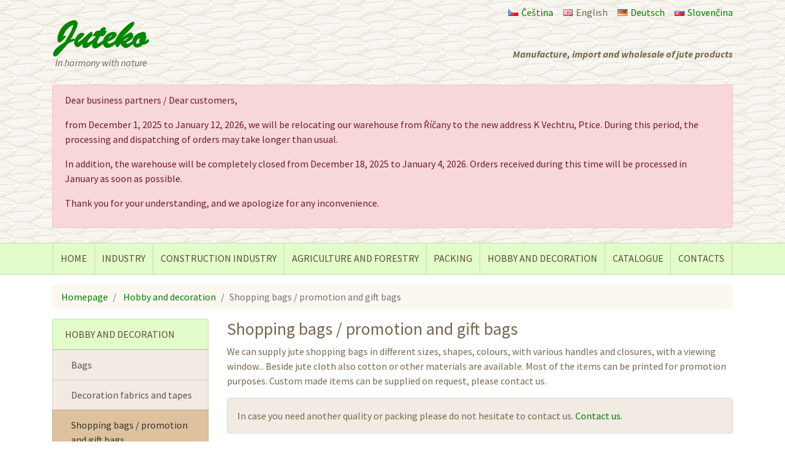

--- FILE ---
content_type: text/html; charset=UTF-8
request_url: https://www.juteko.com/kategorie/shopping-bags-promotion-and-gift-bags/?o=hobby-and-decoration
body_size: 13764
content:
<!doctype html>
<html lang="en-US" class="no-js">
	<head>
		<script src="https://code.jquery.com/jquery-3.4.1.min.js"  crossorigin="anonymous"></script>
		<script src="https://stackpath.bootstrapcdn.com/bootstrap/4.4.1/js/bootstrap.min.js" integrity="sha384-wfSDF2E50Y2D1uUdj0O3uMBJnjuUD4Ih7YwaYd1iqfktj0Uod8GCExl3Og8ifwB6" crossorigin="anonymous"></script>

		<script type="text/javascript" src="https://www.juteko.com/wp-content/themes/juteko/js/jquery.fancybox-1.3.4.js"></script>
		
		<link rel="stylesheet" href="https://stackpath.bootstrapcdn.com/bootstrap/4.4.1/css/bootstrap.min.css" integrity="sha384-Vkoo8x4CGsO3+Hhxv8T/Q5PaXtkKtu6ug5TOeNV6gBiFeWPGFN9MuhOf23Q9Ifjh" crossorigin="anonymous">
		<link href="https://www.juteko.com/wp-content/themes/juteko/assets/css/base.css?v=20200428" rel="stylesheet" type="text/css">
		
		<link href="https://www.juteko.com/wp-content/themes/juteko/assets/css/_temp.css?v=20200428" rel="stylesheet" type="text/css">


		<link href="https://www.juteko.com/wp-content/themes/juteko/assets/css/bootstrap-override.css" rel="stylesheet" type="text/css">
		<link href="https://www.juteko.com/wp-content/themes/juteko/assets/css/jquery.fancybox-1.3.4.css" rel="stylesheet" type="text/css">
		<!--font include-->
		<link href="https://fonts.googleapis.com/css?family=Source+Sans+Pro:300,400,700,900&amp;subset=latin-ext" rel="stylesheet">
		<link href="https://cdnjs.cloudflare.com/ajax/libs/font-awesome/4.3.0/css/font-awesome.min.css" rel="stylesheet" type="text/css">
    
		<meta charset="UTF-8">
		<title>Shopping bags / promotion and gift bags - Juteko, spol. s r.o.</title>

		<link href="https://www.juteko.com/wp-content/themes/juteko/img/icons/favicon.ico" rel="shortcut icon">
		<link href="https://www.juteko.com/wp-content/themes/juteko/img/icons/touch.png" rel="apple-touch-icon-precomposed">

		<meta http-equiv="X-UA-Compatible" content="IE=edge,chrome=1">
		<meta name="viewport" content="width=device-width, initial-scale=1.0">
		<meta name="description" content="Výroba, import a&nbsp;velkoobchod juty a&nbsp;jutových výrobků">

		<!--favicon-->
		<link rel="apple-touch-icon" sizes="180x180" href="/apple-touch-icon.png">
		<link rel="icon" type="image/png" sizes="32x32" href="/favicon-32x32.png">
		<link rel="icon" type="image/png" sizes="16x16" href="/favicon-16x16.png">
		<link rel="manifest" href="/manifest.json">
		<meta name="theme-color" content="#ffffff">
		

		<meta name='robots' content='index, follow, max-image-preview:large, max-snippet:-1, max-video-preview:-1' />
<link rel="alternate" hreflang="cs" href="https://www.juteko.cz/kategorie/tasky-a-darkove-sacky/" />
<link rel="alternate" hreflang="en" href="https://www.juteko.com/kategorie/shopping-bags-promotion-and-gift-bags/" />
<link rel="alternate" hreflang="de" href="https://www.juteko.de/kategorie/dekosackchen-und-taschen/" />
<link rel="alternate" hreflang="sk" href="https://www.juteko.sk/kategorie/tasky-a-darcekove-vrecka/" />
<link rel="alternate" hreflang="x-default" href="https://www.juteko.cz/kategorie/tasky-a-darkove-sacky/" />

	<!-- This site is optimized with the Yoast SEO plugin v23.6 - https://yoast.com/wordpress/plugins/seo/ -->
	<link rel="canonical" href="https://www.juteko.de/kategorie/dekosackchen-und-taschen/" />
	<link rel="next" href="https://www.juteko.de/kategorie/dekosackchen-und-taschen/page/2/" />
	<meta property="og:locale" content="en_US" />
	<meta property="og:type" content="article" />
	<meta property="og:title" content="Shopping bags / promotion and gift bags - Juteko, spol. s r.o." />
	<meta property="og:description" content="We can supply jute shopping bags in different sizes, shapes, colours, with various handles and closures, with a&nbsp;viewing window&#8230; Beside jute cloth also cotton or other materials are available. Most of the items can be printed for promotion purposes. Custom made items can be supplied on request, please contact us." />
	<meta property="og:url" content="https://www.juteko.de/kategorie/dekosackchen-und-taschen/" />
	<meta property="og:site_name" content="Juteko, spol. s r.o." />
	<meta name="twitter:card" content="summary_large_image" />
	<script type="application/ld+json" class="yoast-schema-graph">{"@context":"https://schema.org","@graph":[{"@type":"CollectionPage","@id":"https://www.juteko.de/kategorie/dekosackchen-und-taschen/","url":"https://www.juteko.de/kategorie/dekosackchen-und-taschen/","name":"Shopping bags / promotion and gift bags - Juteko, spol. s r.o.","isPartOf":{"@id":"https://www.juteko.sk/#website"},"primaryImageOfPage":{"@id":"https://www.juteko.de/kategorie/dekosackchen-und-taschen/#primaryimage"},"image":{"@id":"https://www.juteko.de/kategorie/dekosackchen-und-taschen/#primaryimage"},"thumbnailUrl":"https://www.juteko.com/wp-content/uploads/2017/12/39x39-čtvercová-rákos.-ucha-potisk-3-jpg.jpg","breadcrumb":{"@id":"https://www.juteko.de/kategorie/dekosackchen-und-taschen/#breadcrumb"},"inLanguage":"en-US"},{"@type":"ImageObject","inLanguage":"en-US","@id":"https://www.juteko.de/kategorie/dekosackchen-und-taschen/#primaryimage","url":"https://www.juteko.com/wp-content/uploads/2017/12/39x39-čtvercová-rákos.-ucha-potisk-3-jpg.jpg","contentUrl":"https://www.juteko.com/wp-content/uploads/2017/12/39x39-čtvercová-rákos.-ucha-potisk-3-jpg.jpg","width":2100,"height":1575},{"@type":"BreadcrumbList","@id":"https://www.juteko.de/kategorie/dekosackchen-und-taschen/#breadcrumb","itemListElement":[{"@type":"ListItem","position":1,"name":"Domů","item":"https://www.juteko.sk/"},{"@type":"ListItem","position":2,"name":"Dekosäckchen und Taschen"}]},{"@type":"WebSite","@id":"https://www.juteko.sk/#website","url":"https://www.juteko.sk/","name":"Juteko, spol. s r.o.","description":"Výroba, import a velkoobchod juty a jutových výrobků","potentialAction":[{"@type":"SearchAction","target":{"@type":"EntryPoint","urlTemplate":"https://www.juteko.sk/?s={search_term_string}"},"query-input":{"@type":"PropertyValueSpecification","valueRequired":true,"valueName":"search_term_string"}}],"inLanguage":"en-US"}]}</script>
	<!-- / Yoast SEO plugin. -->


<script type="text/javascript">
/* <![CDATA[ */
window._wpemojiSettings = {"baseUrl":"https:\/\/s.w.org\/images\/core\/emoji\/15.0.3\/72x72\/","ext":".png","svgUrl":"https:\/\/s.w.org\/images\/core\/emoji\/15.0.3\/svg\/","svgExt":".svg","source":{"concatemoji":"https:\/\/www.juteko.com\/wp-includes\/js\/wp-emoji-release.min.js?ver=6.6.4"}};
/*! This file is auto-generated */
!function(i,n){var o,s,e;function c(e){try{var t={supportTests:e,timestamp:(new Date).valueOf()};sessionStorage.setItem(o,JSON.stringify(t))}catch(e){}}function p(e,t,n){e.clearRect(0,0,e.canvas.width,e.canvas.height),e.fillText(t,0,0);var t=new Uint32Array(e.getImageData(0,0,e.canvas.width,e.canvas.height).data),r=(e.clearRect(0,0,e.canvas.width,e.canvas.height),e.fillText(n,0,0),new Uint32Array(e.getImageData(0,0,e.canvas.width,e.canvas.height).data));return t.every(function(e,t){return e===r[t]})}function u(e,t,n){switch(t){case"flag":return n(e,"\ud83c\udff3\ufe0f\u200d\u26a7\ufe0f","\ud83c\udff3\ufe0f\u200b\u26a7\ufe0f")?!1:!n(e,"\ud83c\uddfa\ud83c\uddf3","\ud83c\uddfa\u200b\ud83c\uddf3")&&!n(e,"\ud83c\udff4\udb40\udc67\udb40\udc62\udb40\udc65\udb40\udc6e\udb40\udc67\udb40\udc7f","\ud83c\udff4\u200b\udb40\udc67\u200b\udb40\udc62\u200b\udb40\udc65\u200b\udb40\udc6e\u200b\udb40\udc67\u200b\udb40\udc7f");case"emoji":return!n(e,"\ud83d\udc26\u200d\u2b1b","\ud83d\udc26\u200b\u2b1b")}return!1}function f(e,t,n){var r="undefined"!=typeof WorkerGlobalScope&&self instanceof WorkerGlobalScope?new OffscreenCanvas(300,150):i.createElement("canvas"),a=r.getContext("2d",{willReadFrequently:!0}),o=(a.textBaseline="top",a.font="600 32px Arial",{});return e.forEach(function(e){o[e]=t(a,e,n)}),o}function t(e){var t=i.createElement("script");t.src=e,t.defer=!0,i.head.appendChild(t)}"undefined"!=typeof Promise&&(o="wpEmojiSettingsSupports",s=["flag","emoji"],n.supports={everything:!0,everythingExceptFlag:!0},e=new Promise(function(e){i.addEventListener("DOMContentLoaded",e,{once:!0})}),new Promise(function(t){var n=function(){try{var e=JSON.parse(sessionStorage.getItem(o));if("object"==typeof e&&"number"==typeof e.timestamp&&(new Date).valueOf()<e.timestamp+604800&&"object"==typeof e.supportTests)return e.supportTests}catch(e){}return null}();if(!n){if("undefined"!=typeof Worker&&"undefined"!=typeof OffscreenCanvas&&"undefined"!=typeof URL&&URL.createObjectURL&&"undefined"!=typeof Blob)try{var e="postMessage("+f.toString()+"("+[JSON.stringify(s),u.toString(),p.toString()].join(",")+"));",r=new Blob([e],{type:"text/javascript"}),a=new Worker(URL.createObjectURL(r),{name:"wpTestEmojiSupports"});return void(a.onmessage=function(e){c(n=e.data),a.terminate(),t(n)})}catch(e){}c(n=f(s,u,p))}t(n)}).then(function(e){for(var t in e)n.supports[t]=e[t],n.supports.everything=n.supports.everything&&n.supports[t],"flag"!==t&&(n.supports.everythingExceptFlag=n.supports.everythingExceptFlag&&n.supports[t]);n.supports.everythingExceptFlag=n.supports.everythingExceptFlag&&!n.supports.flag,n.DOMReady=!1,n.readyCallback=function(){n.DOMReady=!0}}).then(function(){return e}).then(function(){var e;n.supports.everything||(n.readyCallback(),(e=n.source||{}).concatemoji?t(e.concatemoji):e.wpemoji&&e.twemoji&&(t(e.twemoji),t(e.wpemoji)))}))}((window,document),window._wpemojiSettings);
/* ]]> */
</script>
<style id='wp-emoji-styles-inline-css' type='text/css'>

	img.wp-smiley, img.emoji {
		display: inline !important;
		border: none !important;
		box-shadow: none !important;
		height: 1em !important;
		width: 1em !important;
		margin: 0 0.07em !important;
		vertical-align: -0.1em !important;
		background: none !important;
		padding: 0 !important;
	}
</style>
<link rel='stylesheet' id='wp-block-library-css' href='https://www.juteko.com/wp-includes/css/dist/block-library/style.min.css?ver=6.6.4' media='all' />
<style id='classic-theme-styles-inline-css' type='text/css'>
/*! This file is auto-generated */
.wp-block-button__link{color:#fff;background-color:#32373c;border-radius:9999px;box-shadow:none;text-decoration:none;padding:calc(.667em + 2px) calc(1.333em + 2px);font-size:1.125em}.wp-block-file__button{background:#32373c;color:#fff;text-decoration:none}
</style>
<style id='global-styles-inline-css' type='text/css'>
:root{--wp--preset--aspect-ratio--square: 1;--wp--preset--aspect-ratio--4-3: 4/3;--wp--preset--aspect-ratio--3-4: 3/4;--wp--preset--aspect-ratio--3-2: 3/2;--wp--preset--aspect-ratio--2-3: 2/3;--wp--preset--aspect-ratio--16-9: 16/9;--wp--preset--aspect-ratio--9-16: 9/16;--wp--preset--color--black: #000000;--wp--preset--color--cyan-bluish-gray: #abb8c3;--wp--preset--color--white: #ffffff;--wp--preset--color--pale-pink: #f78da7;--wp--preset--color--vivid-red: #cf2e2e;--wp--preset--color--luminous-vivid-orange: #ff6900;--wp--preset--color--luminous-vivid-amber: #fcb900;--wp--preset--color--light-green-cyan: #7bdcb5;--wp--preset--color--vivid-green-cyan: #00d084;--wp--preset--color--pale-cyan-blue: #8ed1fc;--wp--preset--color--vivid-cyan-blue: #0693e3;--wp--preset--color--vivid-purple: #9b51e0;--wp--preset--gradient--vivid-cyan-blue-to-vivid-purple: linear-gradient(135deg,rgba(6,147,227,1) 0%,rgb(155,81,224) 100%);--wp--preset--gradient--light-green-cyan-to-vivid-green-cyan: linear-gradient(135deg,rgb(122,220,180) 0%,rgb(0,208,130) 100%);--wp--preset--gradient--luminous-vivid-amber-to-luminous-vivid-orange: linear-gradient(135deg,rgba(252,185,0,1) 0%,rgba(255,105,0,1) 100%);--wp--preset--gradient--luminous-vivid-orange-to-vivid-red: linear-gradient(135deg,rgba(255,105,0,1) 0%,rgb(207,46,46) 100%);--wp--preset--gradient--very-light-gray-to-cyan-bluish-gray: linear-gradient(135deg,rgb(238,238,238) 0%,rgb(169,184,195) 100%);--wp--preset--gradient--cool-to-warm-spectrum: linear-gradient(135deg,rgb(74,234,220) 0%,rgb(151,120,209) 20%,rgb(207,42,186) 40%,rgb(238,44,130) 60%,rgb(251,105,98) 80%,rgb(254,248,76) 100%);--wp--preset--gradient--blush-light-purple: linear-gradient(135deg,rgb(255,206,236) 0%,rgb(152,150,240) 100%);--wp--preset--gradient--blush-bordeaux: linear-gradient(135deg,rgb(254,205,165) 0%,rgb(254,45,45) 50%,rgb(107,0,62) 100%);--wp--preset--gradient--luminous-dusk: linear-gradient(135deg,rgb(255,203,112) 0%,rgb(199,81,192) 50%,rgb(65,88,208) 100%);--wp--preset--gradient--pale-ocean: linear-gradient(135deg,rgb(255,245,203) 0%,rgb(182,227,212) 50%,rgb(51,167,181) 100%);--wp--preset--gradient--electric-grass: linear-gradient(135deg,rgb(202,248,128) 0%,rgb(113,206,126) 100%);--wp--preset--gradient--midnight: linear-gradient(135deg,rgb(2,3,129) 0%,rgb(40,116,252) 100%);--wp--preset--font-size--small: 13px;--wp--preset--font-size--medium: 20px;--wp--preset--font-size--large: 36px;--wp--preset--font-size--x-large: 42px;--wp--preset--spacing--20: 0.44rem;--wp--preset--spacing--30: 0.67rem;--wp--preset--spacing--40: 1rem;--wp--preset--spacing--50: 1.5rem;--wp--preset--spacing--60: 2.25rem;--wp--preset--spacing--70: 3.38rem;--wp--preset--spacing--80: 5.06rem;--wp--preset--shadow--natural: 6px 6px 9px rgba(0, 0, 0, 0.2);--wp--preset--shadow--deep: 12px 12px 50px rgba(0, 0, 0, 0.4);--wp--preset--shadow--sharp: 6px 6px 0px rgba(0, 0, 0, 0.2);--wp--preset--shadow--outlined: 6px 6px 0px -3px rgba(255, 255, 255, 1), 6px 6px rgba(0, 0, 0, 1);--wp--preset--shadow--crisp: 6px 6px 0px rgba(0, 0, 0, 1);}:where(.is-layout-flex){gap: 0.5em;}:where(.is-layout-grid){gap: 0.5em;}body .is-layout-flex{display: flex;}.is-layout-flex{flex-wrap: wrap;align-items: center;}.is-layout-flex > :is(*, div){margin: 0;}body .is-layout-grid{display: grid;}.is-layout-grid > :is(*, div){margin: 0;}:where(.wp-block-columns.is-layout-flex){gap: 2em;}:where(.wp-block-columns.is-layout-grid){gap: 2em;}:where(.wp-block-post-template.is-layout-flex){gap: 1.25em;}:where(.wp-block-post-template.is-layout-grid){gap: 1.25em;}.has-black-color{color: var(--wp--preset--color--black) !important;}.has-cyan-bluish-gray-color{color: var(--wp--preset--color--cyan-bluish-gray) !important;}.has-white-color{color: var(--wp--preset--color--white) !important;}.has-pale-pink-color{color: var(--wp--preset--color--pale-pink) !important;}.has-vivid-red-color{color: var(--wp--preset--color--vivid-red) !important;}.has-luminous-vivid-orange-color{color: var(--wp--preset--color--luminous-vivid-orange) !important;}.has-luminous-vivid-amber-color{color: var(--wp--preset--color--luminous-vivid-amber) !important;}.has-light-green-cyan-color{color: var(--wp--preset--color--light-green-cyan) !important;}.has-vivid-green-cyan-color{color: var(--wp--preset--color--vivid-green-cyan) !important;}.has-pale-cyan-blue-color{color: var(--wp--preset--color--pale-cyan-blue) !important;}.has-vivid-cyan-blue-color{color: var(--wp--preset--color--vivid-cyan-blue) !important;}.has-vivid-purple-color{color: var(--wp--preset--color--vivid-purple) !important;}.has-black-background-color{background-color: var(--wp--preset--color--black) !important;}.has-cyan-bluish-gray-background-color{background-color: var(--wp--preset--color--cyan-bluish-gray) !important;}.has-white-background-color{background-color: var(--wp--preset--color--white) !important;}.has-pale-pink-background-color{background-color: var(--wp--preset--color--pale-pink) !important;}.has-vivid-red-background-color{background-color: var(--wp--preset--color--vivid-red) !important;}.has-luminous-vivid-orange-background-color{background-color: var(--wp--preset--color--luminous-vivid-orange) !important;}.has-luminous-vivid-amber-background-color{background-color: var(--wp--preset--color--luminous-vivid-amber) !important;}.has-light-green-cyan-background-color{background-color: var(--wp--preset--color--light-green-cyan) !important;}.has-vivid-green-cyan-background-color{background-color: var(--wp--preset--color--vivid-green-cyan) !important;}.has-pale-cyan-blue-background-color{background-color: var(--wp--preset--color--pale-cyan-blue) !important;}.has-vivid-cyan-blue-background-color{background-color: var(--wp--preset--color--vivid-cyan-blue) !important;}.has-vivid-purple-background-color{background-color: var(--wp--preset--color--vivid-purple) !important;}.has-black-border-color{border-color: var(--wp--preset--color--black) !important;}.has-cyan-bluish-gray-border-color{border-color: var(--wp--preset--color--cyan-bluish-gray) !important;}.has-white-border-color{border-color: var(--wp--preset--color--white) !important;}.has-pale-pink-border-color{border-color: var(--wp--preset--color--pale-pink) !important;}.has-vivid-red-border-color{border-color: var(--wp--preset--color--vivid-red) !important;}.has-luminous-vivid-orange-border-color{border-color: var(--wp--preset--color--luminous-vivid-orange) !important;}.has-luminous-vivid-amber-border-color{border-color: var(--wp--preset--color--luminous-vivid-amber) !important;}.has-light-green-cyan-border-color{border-color: var(--wp--preset--color--light-green-cyan) !important;}.has-vivid-green-cyan-border-color{border-color: var(--wp--preset--color--vivid-green-cyan) !important;}.has-pale-cyan-blue-border-color{border-color: var(--wp--preset--color--pale-cyan-blue) !important;}.has-vivid-cyan-blue-border-color{border-color: var(--wp--preset--color--vivid-cyan-blue) !important;}.has-vivid-purple-border-color{border-color: var(--wp--preset--color--vivid-purple) !important;}.has-vivid-cyan-blue-to-vivid-purple-gradient-background{background: var(--wp--preset--gradient--vivid-cyan-blue-to-vivid-purple) !important;}.has-light-green-cyan-to-vivid-green-cyan-gradient-background{background: var(--wp--preset--gradient--light-green-cyan-to-vivid-green-cyan) !important;}.has-luminous-vivid-amber-to-luminous-vivid-orange-gradient-background{background: var(--wp--preset--gradient--luminous-vivid-amber-to-luminous-vivid-orange) !important;}.has-luminous-vivid-orange-to-vivid-red-gradient-background{background: var(--wp--preset--gradient--luminous-vivid-orange-to-vivid-red) !important;}.has-very-light-gray-to-cyan-bluish-gray-gradient-background{background: var(--wp--preset--gradient--very-light-gray-to-cyan-bluish-gray) !important;}.has-cool-to-warm-spectrum-gradient-background{background: var(--wp--preset--gradient--cool-to-warm-spectrum) !important;}.has-blush-light-purple-gradient-background{background: var(--wp--preset--gradient--blush-light-purple) !important;}.has-blush-bordeaux-gradient-background{background: var(--wp--preset--gradient--blush-bordeaux) !important;}.has-luminous-dusk-gradient-background{background: var(--wp--preset--gradient--luminous-dusk) !important;}.has-pale-ocean-gradient-background{background: var(--wp--preset--gradient--pale-ocean) !important;}.has-electric-grass-gradient-background{background: var(--wp--preset--gradient--electric-grass) !important;}.has-midnight-gradient-background{background: var(--wp--preset--gradient--midnight) !important;}.has-small-font-size{font-size: var(--wp--preset--font-size--small) !important;}.has-medium-font-size{font-size: var(--wp--preset--font-size--medium) !important;}.has-large-font-size{font-size: var(--wp--preset--font-size--large) !important;}.has-x-large-font-size{font-size: var(--wp--preset--font-size--x-large) !important;}
:where(.wp-block-post-template.is-layout-flex){gap: 1.25em;}:where(.wp-block-post-template.is-layout-grid){gap: 1.25em;}
:where(.wp-block-columns.is-layout-flex){gap: 2em;}:where(.wp-block-columns.is-layout-grid){gap: 2em;}
:root :where(.wp-block-pullquote){font-size: 1.5em;line-height: 1.6;}
</style>
<link rel='stylesheet' id='wpml-blocks-css' href='https://www.juteko.com/wp-content/plugins/sitepress-multilingual-cms/dist/css/blocks/styles.css?ver=4.6.3' media='all' />
<link rel='stylesheet' id='contact-form-7-css' href='https://www.juteko.com/wp-content/plugins/contact-form-7/includes/css/styles.css?ver=5.9.8' media='all' />
<link rel='stylesheet' id='normalize-css' href='https://www.juteko.com/wp-content/themes/juteko/normalize.css?ver=1.0' media='all' />
<link rel='stylesheet' id='html5blank-css' href='https://www.juteko.com/wp-content/themes/juteko/style.css?ver=1.0' media='all' />
<link rel='stylesheet' id='dashicons-css' href='https://www.juteko.com/wp-includes/css/dashicons.min.css?ver=6.6.4' media='all' />
<script type="text/javascript" src="https://www.juteko.com/wp-content/themes/juteko/js/lib/conditionizr-4.3.0.min.js?ver=4.3.0" id="conditionizr-js"></script>
<script type="text/javascript" src="https://www.juteko.com/wp-content/themes/juteko/js/lib/modernizr-2.7.1.min.js?ver=2.7.1" id="modernizr-js"></script>
<script type="text/javascript" src="https://www.juteko.com/wp-includes/js/jquery/jquery.min.js?ver=3.7.1" id="jquery-core-js"></script>
<script type="text/javascript" src="https://www.juteko.com/wp-includes/js/jquery/jquery-migrate.min.js?ver=3.4.1" id="jquery-migrate-js"></script>
<script type="text/javascript" src="https://www.juteko.com/wp-content/themes/juteko/js/scripts.js?ver=1.0.0" id="html5blankscripts-js"></script>
<script type="text/javascript" id="wpml-xdomain-data-js-extra">
/* <![CDATA[ */
var wpml_xdomain_data = {"css_selector":"wpml-ls-item","ajax_url":"https:\/\/www.juteko.com\/wp-admin\/admin-ajax.php","current_lang":"en","_nonce":"a0417aa6ab"};
/* ]]> */
</script>
<script type="text/javascript" src="https://www.juteko.com/wp-content/plugins/sitepress-multilingual-cms/res/js/xdomain-data.js?ver=4.6.3" id="wpml-xdomain-data-js"></script>
<link rel="https://api.w.org/" href="https://www.juteko.com/wp-json/" /><meta name="generator" content="WPML ver:4.6.3 stt:9,1,3,10;" />
<link rel="icon" href="https://www.juteko.com/wp-content/uploads/2018/01/cropped-android-chrome-512x512-32x32.png" sizes="32x32" />
<link rel="icon" href="https://www.juteko.com/wp-content/uploads/2018/01/cropped-android-chrome-512x512-192x192.png" sizes="192x192" />
<link rel="apple-touch-icon" href="https://www.juteko.com/wp-content/uploads/2018/01/cropped-android-chrome-512x512-180x180.png" />
<meta name="msapplication-TileImage" content="https://www.juteko.com/wp-content/uploads/2018/01/cropped-android-chrome-512x512-270x270.png" />
<noscript><style id="rocket-lazyload-nojs-css">.rll-youtube-player, [data-lazy-src]{display:none !important;}</style></noscript>		<script>
        // conditionizr.com
        // configure environment tests
        conditionizr.config({
            assets: 'https://www.juteko.com/wp-content/themes/juteko',
            tests: {}
        });
	
	$(function()
	{
		$(".fancybox, .ngg-fancybox").fancybox();
		
		$(".content a > img").parent('a').fancybox();
		$("article a > img").parent('a').fancybox();

		$("a[rel=gallery], a.gallery").fancybox({
                'transitionIn'    : 'elastic',
                'transitionOut'   : 'elastic',
                'speedIn'         : 600,
                'speedOut'        : 200,
                'overlayShow'     : false,
                'titlePosition'   : 'inside',
                'titleFormat'     : function(title, currentArray, currentIndex, currentOpts) {
                    var thumbHtml = '<div>';
					console.log(currentArray);
                    for (var i = 0; i < currentArray.length; i++) {
						console.log($(currentArray[i]).find('img').attr('src'));
                        thumbHtml += '<a href="javascript:;" onclick="$.fancybox.pos(' + i + ')"><img src="' + $(currentArray[i]).children('img').attr('src') + '" alt="" style="width:50px; height:auto; margin:5px;"/></a>';
                    }
                    thumbHtml += '</div>';
                    return '<div>' + (title && title.length ? '<b>' + title + '</b>' : '') + '<br />' + thumbHtml + '</div>';
                },
				'onComplete': function() {
                    // Adjust the Fancybox content height to fit within the viewport height
                    var viewportHeight = $(window).height();
                    var titleHeight = $('.fancybox-title').outerHeight(true);
                    var contentHeight = viewportHeight - titleHeight - 80; // 40px for padding/margins
                    $(".fancybox-inner").css({
                        'max-height': contentHeight + 'px',
                        'overflow-y': 'auto'
                    });
                }
            });
	});
        </script>
		
		    <!-- Global site tag (gtag.js) - Google Analytics EN -->
	    <script async src="https://www.googletagmanager.com/gtag/js?id=UA-4012540-4"></script>
	    <script>
	      window.dataLayer = window.dataLayer || [];
	      function gtag(){dataLayer.push(arguments);}
	      gtag('js', new Date());
	      gtag('config', 'UA-4012540-4');
	    </script>
	
		</head>
	<body class="archive tax-kategorie term-shopping-bags-promotion-and-gift-bags term-79 lang-en">
	<div id="admin_edit_btn" style="display:none;"><a href="https://www.juteko.cz/wp-admin/term.php?taxonomy=kategorie&tag_ID=79&post_type=page&lang=en" >Přejít do administrace</a></div>	<div class="section section-header" id="top-section">
      <div class="container py-2">
        <div class="row header-content">
          <div class="col-12 text-right">
            
              <ol class="menu-lang list-inline text-right mb-0"><li class='list-inline-item ml-2 small'><a href='https://www.juteko.cz/kategorie/tasky-a-darkove-sacky/'><span class='cs'>Čeština</span></a></li><li class='list-inline-item ml-2 small'><span class='en'>English</span></li><li class='list-inline-item ml-2 small'><a href='https://www.juteko.de/kategorie/dekosackchen-und-taschen/'><span class='de'>Deutsch</span></a></li><li class='list-inline-item ml-2 small'><a href='https://www.juteko.sk/kategorie/tasky-a-darcekove-vrecka/'><span class='sk'>Slovenčina</span></a></li></ol>          
          </div>
          <div class="col-lg-2 col-md-3 col-sm-5 img-logo order-md-1 text-center mt-3 mt-sm-0">
	      		  <a href="https://www.juteko.com"><img src="data:image/svg+xml,%3Csvg%20xmlns='http://www.w3.org/2000/svg'%20viewBox='0%200%200%200'%3E%3C/svg%3E" class="img-responsive" data-lazy-src="https://www.juteko.com/wp-content/themes/juteko/assets/img/logo2.png"><noscript><img src="https://www.juteko.com/wp-content/themes/juteko/assets/img/logo2.png" class="img-responsive"></noscript></a>
		  <p class="mt-n1 mb-2 mx-n2"><em>In harmony with nature</em></p>
          </div>
          <div class="col-lg-10 col-md-12 order-md-2">
            <h4>&nbsp;</h4>
<h4 class="mt-2 pt-1 mb-0" style="text-align: right;"><strong><em>Manufacture, import and wholesale of jute products</em></strong></h4>          </div>
          <div class="col-md-12 order-4">
								<div class="alert alert-danger mt-3 ">
						<p>Dear business partners / Dear customers,</p>

<p> from December 1, 2025 to January 12, 2026, we will be relocating our warehouse from Říčany to the new address K Vechtru, Ptice. During this period, the processing and dispatching of orders may take longer than usual.</p>

<p>In addition, the warehouse will be completely closed from December 18, 2025 to January 4, 2026. Orders received during this time will be processed in January as soon as possible.</p>

<p>Thank you for your understanding, and we apologize for any inconvenience.</p>					</div>
			          </div>
        </div>
      </div>
    </div>
    <nav class="navbar navbar-expand-lg">
		<div class="container px-3">
			<a class="navbar-brand" href="https://www.juteko.com"><img src="data:image/svg+xml,%3Csvg%20xmlns='http://www.w3.org/2000/svg'%20viewBox='0%200%200%200'%3E%3C/svg%3E" class="img-responsive" data-lazy-src="https://www.juteko.com/wp-content/themes/juteko/assets/img/logo2.png"><noscript><img src="https://www.juteko.com/wp-content/themes/juteko/assets/img/logo2.png" class="img-responsive"></noscript></a>
       
          <button type="button" class="navbar-toggler border border-success rounded my-2 ml-auto" data-toggle="collapse" data-target="#navbar-ex-collapse">
		  <i class="fa fa-bars" aria-hidden="true"></i>
            <span>Menu ▼</span>
          </button>
        
        <div class="collapse navbar-collapse" id="navbar-ex-collapse">
			<ul id="menu-horizontal-anglictina" class="navbar-nav"><li id="menu-item-699" class="menu-item menu-item-type-custom menu-item-object-custom menu-item-home menu-item-699"><a href="https://www.juteko.com/">Home</a></li>
<li id="menu-item-626" class="menu-item menu-item-type-taxonomy menu-item-object-oblast menu-item-626"><a href="https://www.juteko.com/oblast/industry/">Industry</a></li>
<li id="menu-item-627" class="menu-item menu-item-type-taxonomy menu-item-object-oblast menu-item-627"><a href="https://www.juteko.com/oblast/construction-industry/">Construction industry</a></li>
<li id="menu-item-628" class="menu-item menu-item-type-taxonomy menu-item-object-oblast menu-item-628"><a href="https://www.juteko.com/oblast/agriculture-and-forestry/">Agriculture and forestry</a></li>
<li id="menu-item-629" class="menu-item menu-item-type-taxonomy menu-item-object-oblast menu-item-629"><a href="https://www.juteko.com/oblast/packing/">Packing</a></li>
<li id="menu-item-630" class="menu-item menu-item-type-taxonomy menu-item-object-oblast menu-item-630"><a href="https://www.juteko.com/oblast/hobby-and-decoration/">Hobby and decoration</a></li>
<li id="menu-item-512" class="menu-item menu-item-type-custom menu-item-object-custom menu-item-512"><a href="https://www.juteko.com/product-range/">Catalogue</a></li>
<li id="menu-item-631" class="menu-item menu-item-type-post_type menu-item-object-page menu-item-631"><a href="https://www.juteko.com/contacts-juteko-spol-s-r-o/">Contacts</a></li>
</ul>	 
        </div>
      </div>
	</nav>
	<span class="backToTop"><a href="#top">na začátek stránky</a></span>
    
<div class="section">
      <div class="container">
        
        <!-- breadcrumbs-->
        <div class="row">
          <div class="col-md-12">
			<nav aria-label="breadcrumb">
				<ol class="breadcrumb mt-3">
				<li class="breadcrumb-item">
					<a href="https://www.juteko.com">Homepage</a>
				</li>
				<li class="breadcrumb-item">
							<a href="https://www.juteko.com/oblast/hobby-and-decoration/">Hobby and decoration</a>
						</li>
				<li class="breadcrumb-item active" aria-current="page">Shopping bags / promotion and gift bags</li>
				</ol>
			</nav>
          </div>
        </div><!-- konec breadcrumbs -->
	   
        <div class="row content">
	    <!-- levé menu -->
<div class="col-md-3">
<div id="MainMenu">
  <div class="list-group card mb-4 md-md-0">
    <a class="list-group-item list-group-item-success "  href="https://www.juteko.com/oblast/hobby-and-decoration/">Hobby and decoration</a><div class="level-2"><a class="list-group-item " href="https://www.juteko.com/kategorie/bags/?o=hobby-and-decoration">Bags</a><a class="list-group-item " href="https://www.juteko.com/kategorie/decoration-fabrics-and-tapes/?o=hobby-and-decoration">Decoration fabrics and tapes</a><a class="list-group-item active" href="https://www.juteko.com/kategorie/shopping-bags-promotion-and-gift-bags/?o=hobby-and-decoration">Shopping bags / promotion and gift bags</a><a class="list-group-item " href="https://www.juteko.com/kategorie/twine/?o=hobby-and-decoration">Twine</a><a class="list-group-item " href="https://www.juteko.com/kategorie/creative-felt/?o=hobby-and-decoration">Creative felt</a><a class="list-group-item " href="https://www.juteko.com/kategorie/nonwoven-textile/?o=hobby-and-decoration">Nonwoven textile</a><a class="list-group-item " href="https://www.juteko.com/kategorie/geotextiles/?o=hobby-and-decoration">Geotextiles</a></div>  </div>
</div>
</div><!-- konec levého menu -->	    

          <!-- obsah -->
    	    <div class="col-md-9">
            <!-- název -->
	    
	  
            <h3>Shopping bags / promotion and gift bags</h3>
            <div class="mb-3">
		We can supply jute shopping bags in different sizes, shapes, colours, with various handles and closures, with a viewing window... Beside jute cloth also cotton or other materials are available.
Most of the items can be printed for promotion purposes.
Custom made items can be supplied on request, please contact us.	    </div>
            <!-- poznámka -->
            <div class="card p-3 d-block mt-2 mb-4">
              In case you need another quality or packing please do not hesitate to contact us. <a href="https://www.juteko.com/inquiry-form/">Contact us</a>. <!--TODO: překlady-->
            </div>
            
            <!-- výpis produktů -->
            <div class="row product-list">
              <div class="col-md-12">

		  
            		
				<!-- produkt -->
                <div class="product">
					<h4 class="media-heading">Jute gift pouches / bags</h4>
				<div class="d-flex flex-md-row flex-column">
                  <!-- obrázek produktu-->
                  <div class="media-left mt-1 mb-3 mb-md-0">
					  					  	<a href="https://www.juteko.com/wp-content/uploads/2017/12/DJPY_komplet-1000x668.jpg" class="ngg-fancybox fancybox gallery" title="Jute gift pouches / bags" rel="gallery-669">
						  <img class="media-object" src="data:image/svg+xml,%3Csvg%20xmlns='http://www.w3.org/2000/svg'%20viewBox='0%200%200%200'%3E%3C/svg%3E" alt="Jute gift pouches / bags" data-lazy-src="https://www.juteko.com/wp-content/uploads/2017/12/DJPY_komplet-400x267.jpg"><noscript><img class="media-object" src="https://www.juteko.com/wp-content/uploads/2017/12/DJPY_komplet-400x267.jpg" alt="Jute gift pouches / bags"></noscript>
						</a>
												                    </div>
                  <!-- konec obrázek produktu -->

                  <!-- text produktu -->
                  <div class="media-body">
                    <!--název produktu-->
                    
                    <!-- potitul ??-->
                    
                    <!-- popis produktu část 1 -->
					<div class="mb-3">
                      <p>With red ribbon</p>
<table class="table table-bordered table-responsive table-sm">
<tbody>
<tr>
<td>Size</td>
<td>12 x 8 cm</td>
<td>18 x 14 cm</td>
<td>25 x 18 cm</td>
<td>33 x 24 cm</td>
<td>50 x 24 cm</td>
</tr>
</tbody>
</table>
					</div>
					<!-- button na poptávku-->
					<div>
						                      <a href="https://www.juteko.com/inquiry-form/" class="btn btn-warning">Inquire</a>
					</div>
				  </div><!-- konec text produktu -->
				  </div>
                </div><!-- konec produkt -->
            		
				<!-- produkt -->
                <div class="product">
					<h4 class="media-heading">Jute gift pouches / bags - LENO</h4>
				<div class="d-flex flex-md-row flex-column">
                  <!-- obrázek produktu-->
                  <div class="media-left mt-1 mb-3 mb-md-0">
					  					  	<a href="https://www.juteko.com/wp-content/uploads/2018/03/LENO_komplet-1000x668.jpg" class="ngg-fancybox fancybox gallery" title="Jute gift pouches / bags - LENO" rel="gallery-670">
						  <img class="media-object" src="data:image/svg+xml,%3Csvg%20xmlns='http://www.w3.org/2000/svg'%20viewBox='0%200%200%200'%3E%3C/svg%3E" alt="Jute gift pouches / bags - LENO" data-lazy-src="https://www.juteko.com/wp-content/uploads/2018/03/LENO_komplet-400x267.jpg"><noscript><img class="media-object" src="https://www.juteko.com/wp-content/uploads/2018/03/LENO_komplet-400x267.jpg" alt="Jute gift pouches / bags - LENO"></noscript>
						</a>
												                    </div>
                  <!-- konec obrázek produktu -->

                  <!-- text produktu -->
                  <div class="media-body">
                    <!--název produktu-->
                    
                    <!-- potitul ??-->
                    
                    <!-- popis produktu část 1 -->
					<div class="mb-3">
                      <p>With jute drawstring</p>
<table class="table table-bordered table-responsive table-sm">
<tbody>
<tr>
<td>Size</td>
<td>12 x 8 cm</td>
<td>18 x 14 cm</td>
<td>25 x 18 cm</td>
<td>33 x 24 cm</td>
<td>50 x 24 cm</td>
</tr>
</tbody>
</table>
					</div>
					<!-- button na poptávku-->
					<div>
						                      <a href="https://www.juteko.com/inquiry-form/" class="btn btn-warning">Inquire</a>
					</div>
				  </div><!-- konec text produktu -->
				  </div>
                </div><!-- konec produkt -->
            		
				<!-- produkt -->
                <div class="product">
					<h4 class="media-heading">Cotton gift pouches / bags</h4>
				<div class="d-flex flex-md-row flex-column">
                  <!-- obrázek produktu-->
                  <div class="media-left mt-1 mb-3 mb-md-0">
					  					  	<a href="https://www.juteko.com/wp-content/uploads/2017/12/DBPY_komplet_2-1000x668.jpg" class="ngg-fancybox fancybox gallery" title="Cotton gift pouches / bags" rel="gallery-671">
						  <img class="media-object" src="data:image/svg+xml,%3Csvg%20xmlns='http://www.w3.org/2000/svg'%20viewBox='0%200%200%200'%3E%3C/svg%3E" alt="Cotton gift pouches / bags" data-lazy-src="https://www.juteko.com/wp-content/uploads/2017/12/DBPY_komplet_2-400x267.jpg"><noscript><img class="media-object" src="https://www.juteko.com/wp-content/uploads/2017/12/DBPY_komplet_2-400x267.jpg" alt="Cotton gift pouches / bags"></noscript>
						</a>
												                    </div>
                  <!-- konec obrázek produktu -->

                  <!-- text produktu -->
                  <div class="media-body">
                    <!--název produktu-->
                    
                    <!-- potitul ??-->
                    
                    <!-- popis produktu část 1 -->
					<div class="mb-3">
                      <p>With cotton drawstring</p>
<table class="table table-bordered table-responsive table-sm">
<tbody>
<tr>
<td>Size</td>
<td>12 x 10 cm</td>
<td>18 x 14 cm</td>
<td>25 x 18 cm</td>
<td>33 x 24 cm</td>
</tr>
</tbody>
</table>
					</div>
					<!-- button na poptávku-->
					<div>
						                      <a href="https://www.juteko.com/inquiry-form/" class="btn btn-warning">Inquire</a>
					</div>
				  </div><!-- konec text produktu -->
				  </div>
                </div><!-- konec produkt -->
            		
				<!-- produkt -->
                <div class="product">
					<h4 class="media-heading">Jute gift pouches / bags - dyed</h4>
				<div class="d-flex flex-md-row flex-column">
                  <!-- obrázek produktu-->
                  <div class="media-left mt-1 mb-3 mb-md-0">
					  					  	<a href="https://www.juteko.com/wp-content/uploads/2017/12/DJPY-S-KNOFLIKEM-BEZ-POZADI-1000x750.jpg" class="ngg-fancybox fancybox gallery" title="Jute gift pouches / bags - dyed" rel="gallery-746">
						  <img class="media-object" src="data:image/svg+xml,%3Csvg%20xmlns='http://www.w3.org/2000/svg'%20viewBox='0%200%200%200'%3E%3C/svg%3E" alt="Jute gift pouches / bags - dyed" data-lazy-src="https://www.juteko.com/wp-content/uploads/2017/12/DJPY-S-KNOFLIKEM-BEZ-POZADI-400x300.jpg"><noscript><img class="media-object" src="https://www.juteko.com/wp-content/uploads/2017/12/DJPY-S-KNOFLIKEM-BEZ-POZADI-400x300.jpg" alt="Jute gift pouches / bags - dyed"></noscript>
						</a>
												                    </div>
                  <!-- konec obrázek produktu -->

                  <!-- text produktu -->
                  <div class="media-body">
                    <!--název produktu-->
                    
                    <!-- potitul ??-->
                    
                    <!-- popis produktu část 1 -->
					<div class="mb-3">
                      <p>With jute twine and stud / button<br />
Colors: yellow, red, green, bleached, white</p>
<table class="table table-bordered table-responsive table-sm">
<tbody>
<tr>
<td>Size</td>
<td>25 x 20 cm</td>
</tr>
</tbody>
</table>
					</div>
					<!-- button na poptávku-->
					<div>
						                      <a href="https://www.juteko.com/inquiry-form/" class="btn btn-warning">Inquire</a>
					</div>
				  </div><!-- konec text produktu -->
				  </div>
                </div><!-- konec produkt -->
            		
				<!-- produkt -->
                <div class="product">
					<h4 class="media-heading">Jute gift pouches - printed</h4>
				<div class="d-flex flex-md-row flex-column">
                  <!-- obrázek produktu-->
                  <div class="media-left mt-1 mb-3 mb-md-0">
					  					  	<a href="https://www.juteko.com/wp-content/uploads/2018/11/DJPY_Santa_Kytka-1000x668.jpg" class="ngg-fancybox fancybox gallery" title="Jute gift pouches - printed" rel="gallery-769">
						  <img class="media-object" src="data:image/svg+xml,%3Csvg%20xmlns='http://www.w3.org/2000/svg'%20viewBox='0%200%200%200'%3E%3C/svg%3E" alt="Jute gift pouches - printed" data-lazy-src="https://www.juteko.com/wp-content/uploads/2018/11/DJPY_Santa_Kytka-400x267.jpg"><noscript><img class="media-object" src="https://www.juteko.com/wp-content/uploads/2018/11/DJPY_Santa_Kytka-400x267.jpg" alt="Jute gift pouches - printed"></noscript>
						</a>
												                    </div>
                  <!-- konec obrázek produktu -->

                  <!-- text produktu -->
                  <div class="media-body">
                    <!--název produktu-->
                    
                    <!-- potitul ??-->
                    
                    <!-- popis produktu část 1 -->
					<div class="mb-3">
                      <table class="table table-bordered table-responsive table-sm">
<tbody>
<tr>
<td><strong>Size</strong></td>
<td><strong>Closure<br />
</strong></td>
<td><strong>Printing<br />
</strong></td>
</tr>
<tr>
<td>25 x 18 cm</td>
<td>Jute twine</td>
<td>Boy with flowers</td>
</tr>
<tr>
<td>25 x 18 cm</td>
<td>Red ribbon</td>
<td>Santa / Christmas</td>
</tr>
</tbody>
</table>
					</div>
					<!-- button na poptávku-->
					<div>
						                      <a href="https://www.juteko.com/inquiry-form/" class="btn btn-warning">Inquire</a>
					</div>
				  </div><!-- konec text produktu -->
				  </div>
                </div><!-- konec produkt -->
            		
				<!-- produkt -->
                <div class="product">
					<h4 class="media-heading">Jute gift pouches - decorated</h4>
				<div class="d-flex flex-md-row flex-column">
                  <!-- obrázek produktu-->
                  <div class="media-left mt-1 mb-3 mb-md-0">
					  					  	<a href="https://www.juteko.com/wp-content/uploads/2017/12/DJPY_barevne_vzor_retuš-1000x668.jpg" class="ngg-fancybox fancybox gallery" title="Jute gift pouches - decorated" rel="gallery-1410">
						  <img class="media-object" src="data:image/svg+xml,%3Csvg%20xmlns='http://www.w3.org/2000/svg'%20viewBox='0%200%200%200'%3E%3C/svg%3E" alt="Jute gift pouches - decorated" data-lazy-src="https://www.juteko.com/wp-content/uploads/2017/12/DJPY_barevne_vzor_retuš-400x267.jpg"><noscript><img class="media-object" src="https://www.juteko.com/wp-content/uploads/2017/12/DJPY_barevne_vzor_retuš-400x267.jpg" alt="Jute gift pouches - decorated"></noscript>
						</a>
												                    </div>
                  <!-- konec obrázek produktu -->

                  <!-- text produktu -->
                  <div class="media-body">
                    <!--název produktu-->
                    
                    <!-- potitul ??-->
                    
                    <!-- popis produktu část 1 -->
					<div class="mb-3">
                      <ul>
<li>with drawstring and light blue stripes (21 x 17 cm)</li>
<li>with stars and yellow ribbon (28 x 14 cm)</li>
<li>with drawstring and green spiral (21 x 17 cm)</li>
</ul>
					</div>
					<!-- button na poptávku-->
					<div>
						                      <a href="https://www.juteko.com/inquiry-form/" class="btn btn-warning">Inquire</a>
					</div>
				  </div><!-- konec text produktu -->
				  </div>
                </div><!-- konec produkt -->
            		
				<!-- produkt -->
                <div class="product">
					<h4 class="media-heading">Jute gift bags - MINI</h4>
				<div class="d-flex flex-md-row flex-column">
                  <!-- obrázek produktu-->
                  <div class="media-left mt-1 mb-3 mb-md-0">
					  					  	<a href="https://www.juteko.com/wp-content/uploads/2017/12/JTA_mini-1000x667.jpg" class="ngg-fancybox fancybox gallery" title="Jute gift bags - MINI" rel="gallery-1311">
						  <img class="media-object" src="data:image/svg+xml,%3Csvg%20xmlns='http://www.w3.org/2000/svg'%20viewBox='0%200%200%200'%3E%3C/svg%3E" alt="Jute gift bags - MINI" data-lazy-src="https://www.juteko.com/wp-content/uploads/2017/12/JTA_mini-400x267.jpg"><noscript><img class="media-object" src="https://www.juteko.com/wp-content/uploads/2017/12/JTA_mini-400x267.jpg" alt="Jute gift bags - MINI"></noscript>
						</a>
												                    </div>
                  <!-- konec obrázek produktu -->

                  <!-- text produktu -->
                  <div class="media-body">
                    <!--název produktu-->
                    
                    <!-- potitul ??-->
                    
                    <!-- popis produktu část 1 -->
					<div class="mb-3">
                      <ul>
<li>for a bottle, with a window (19 x 8 x 7,5 cm) - BY ORDER ONLY</li>
<li>with round cotton handles, boat-shaped (7 x 7 x 4 cm) - BY ORDER ONLY</li>
<li>green, with short handle, with drawstring (17 x 10 x 5 cm)</li>
<li>with ribbon cotton handles (10 x 9 cm) - BY ORDER ONLY</li>
</ul>
					</div>
					<!-- button na poptávku-->
					<div>
						                      <a href="https://www.juteko.com/inquiry-form/" class="btn btn-warning">Inquire</a>
					</div>
				  </div><!-- konec text produktu -->
				  </div>
                </div><!-- konec produkt -->
            		
				<!-- produkt -->
                <div class="product">
					<h4 class="media-heading">Jute wine bag for one bottle with window</h4>
				<div class="d-flex flex-md-row flex-column">
                  <!-- obrázek produktu-->
                  <div class="media-left mt-1 mb-3 mb-md-0">
					  					  	<a href="https://www.juteko.com/wp-content/uploads/2017/12/P-11030-0055_02.png" class="ngg-fancybox fancybox gallery" title="Jute wine bag for one bottle with window" rel="gallery-1219">
						  <img class="media-object" src="data:image/svg+xml,%3Csvg%20xmlns='http://www.w3.org/2000/svg'%20viewBox='0%200%200%200'%3E%3C/svg%3E" alt="Jute wine bag for one bottle with window" data-lazy-src="https://www.juteko.com/wp-content/uploads/2017/12/P-11030-0055_02-400x267.png"><noscript><img class="media-object" src="https://www.juteko.com/wp-content/uploads/2017/12/P-11030-0055_02-400x267.png" alt="Jute wine bag for one bottle with window"></noscript>
						</a>
												                    </div>
                  <!-- konec obrázek produktu -->

                  <!-- text produktu -->
                  <div class="media-body">
                    <!--název produktu-->
                    
                    <!-- potitul ??-->
                    
                    <!-- popis produktu část 1 -->
					<div class="mb-3">
                      <div class="description">Size: 35 x 11 x 11 cm</div>
<div class="description_nobold">With a window, cane handles</div>
					</div>
					<!-- button na poptávku-->
					<div>
						                      <a href="https://www.juteko.com/inquiry-form/" class="btn btn-warning">Inquire</a>
					</div>
				  </div><!-- konec text produktu -->
				  </div>
                </div><!-- konec produkt -->
            		
				<!-- produkt -->
                <div class="product">
					<h4 class="media-heading">Jute wine bag for one bottle without window</h4>
				<div class="d-flex flex-md-row flex-column">
                  <!-- obrázek produktu-->
                  <div class="media-left mt-1 mb-3 mb-md-0">
					  					  	<a href="https://www.juteko.com/wp-content/uploads/2020/02/taška-bez-průhledu_01.jpg" class="ngg-fancybox fancybox gallery" title="Jute wine bag for one bottle without window" rel="gallery-1003">
						  <img class="media-object" src="data:image/svg+xml,%3Csvg%20xmlns='http://www.w3.org/2000/svg'%20viewBox='0%200%200%200'%3E%3C/svg%3E" alt="Jute wine bag for one bottle without window" data-lazy-src="https://www.juteko.com/wp-content/uploads/2020/02/taška-bez-průhledu_01-400x276.jpg"><noscript><img class="media-object" src="https://www.juteko.com/wp-content/uploads/2020/02/taška-bez-průhledu_01-400x276.jpg" alt="Jute wine bag for one bottle without window"></noscript>
						</a>
												                    </div>
                  <!-- konec obrázek produktu -->

                  <!-- text produktu -->
                  <div class="media-body">
                    <!--název produktu-->
                    
                    <!-- potitul ??-->
                    
                    <!-- popis produktu část 1 -->
					<div class="mb-3">
                      <div class="description">Size: 35 x 11 x 11 cm</div>
<div class="description_nobold">Without window, cane handles</div>
					</div>
					<!-- button na poptávku-->
					<div>
						                      <a href="https://www.juteko.com/inquiry-form/" class="btn btn-warning">Inquire</a>
					</div>
				  </div><!-- konec text produktu -->
				  </div>
                </div><!-- konec produkt -->
            		
				<!-- produkt -->
                <div class="product">
					<h4 class="media-heading">Jute wine bag for one bottle without window - dyed</h4>
				<div class="d-flex flex-md-row flex-column">
                  <!-- obrázek produktu-->
                  <div class="media-left mt-1 mb-3 mb-md-0">
					  					  	<a href="https://www.juteko.com/wp-content/uploads/2017/12/JTA_vino_2_landscape-1000x667.jpg" class="ngg-fancybox fancybox gallery" title="Jute wine bag for one bottle without window - dyed" rel="gallery-667">
						  <img class="media-object" src="data:image/svg+xml,%3Csvg%20xmlns='http://www.w3.org/2000/svg'%20viewBox='0%200%200%200'%3E%3C/svg%3E" alt="Jute wine bag for one bottle without window - dyed" data-lazy-src="https://www.juteko.com/wp-content/uploads/2017/12/JTA_vino_2_landscape-400x267.jpg"><noscript><img class="media-object" src="https://www.juteko.com/wp-content/uploads/2017/12/JTA_vino_2_landscape-400x267.jpg" alt="Jute wine bag for one bottle without window - dyed"></noscript>
						</a>
												                    </div>
                  <!-- konec obrázek produktu -->

                  <!-- text produktu -->
                  <div class="media-body">
                    <!--název produktu-->
                    
                    <!-- potitul ??-->
                    
                    <!-- popis produktu část 1 -->
					<div class="mb-3">
                      <div class="description">Size: 35 x 11 x 11 cm</div>
<div class="description_nobold">Withouta window, cane handles</div>
					</div>
					<!-- button na poptávku-->
					<div>
						                      <a href="https://www.juteko.com/inquiry-form/" class="btn btn-warning">Inquire</a>
					</div>
				  </div><!-- konec text produktu -->
				  </div>
                </div><!-- konec produkt -->
            		
				<!-- produkt -->
                <div class="product">
					<h4 class="media-heading">Jute wine bag for two bottles with window</h4>
				<div class="d-flex flex-md-row flex-column">
                  <!-- obrázek produktu-->
                  <div class="media-left mt-1 mb-3 mb-md-0">
					  					  	<a href="https://www.juteko.com/wp-content/uploads/2017/12/P-11030-0056_02.png" class="ngg-fancybox fancybox gallery" title="Jute wine bag for two bottles with window" rel="gallery-668">
						  <img class="media-object" src="data:image/svg+xml,%3Csvg%20xmlns='http://www.w3.org/2000/svg'%20viewBox='0%200%200%200'%3E%3C/svg%3E" alt="Jute wine bag for two bottles with window" data-lazy-src="https://www.juteko.com/wp-content/uploads/2017/12/P-11030-0056_02-400x267.png"><noscript><img class="media-object" src="https://www.juteko.com/wp-content/uploads/2017/12/P-11030-0056_02-400x267.png" alt="Jute wine bag for two bottles with window"></noscript>
						</a>
												                    </div>
                  <!-- konec obrázek produktu -->

                  <!-- text produktu -->
                  <div class="media-body">
                    <!--název produktu-->
                    
                    <!-- potitul ??-->
                    
                    <!-- popis produktu část 1 -->
					<div class="mb-3">
                      <div class="description">Size:&nbsp;40 x 20 x 13 cm</div>
<div class="description_nobold">With a window, cane handles</div>
					</div>
					<!-- button na poptávku-->
					<div>
						                      <a href="https://www.juteko.com/inquiry-form/" class="btn btn-warning">Inquire</a>
					</div>
				  </div><!-- konec text produktu -->
				  </div>
                </div><!-- konec produkt -->
            		
				<!-- produkt -->
                <div class="product">
					<h4 class="media-heading">Jute wine bag for two bottles without window - dyed</h4>
				<div class="d-flex flex-md-row flex-column">
                  <!-- obrázek produktu-->
                  <div class="media-left mt-1 mb-3 mb-md-0">
					  					  	<a href="https://www.juteko.com/wp-content/uploads/2020/05/JTA_vino_3-1-1000x668.jpg" class="ngg-fancybox fancybox gallery" title="Jute wine bag for two bottles without window - dyed" rel="gallery-1227">
						  <img class="media-object" src="data:image/svg+xml,%3Csvg%20xmlns='http://www.w3.org/2000/svg'%20viewBox='0%200%200%200'%3E%3C/svg%3E" alt="Jute wine bag for two bottles without window - dyed" data-lazy-src="https://www.juteko.com/wp-content/uploads/2020/05/JTA_vino_3-1-400x267.jpg"><noscript><img class="media-object" src="https://www.juteko.com/wp-content/uploads/2020/05/JTA_vino_3-1-400x267.jpg" alt="Jute wine bag for two bottles without window - dyed"></noscript>
						</a>
												                    </div>
                  <!-- konec obrázek produktu -->

                  <!-- text produktu -->
                  <div class="media-body">
                    <!--název produktu-->
                    
                    <!-- potitul ??-->
                    
                    <!-- popis produktu část 1 -->
					<div class="mb-3">
                      <div class="description">Size:&nbsp;40 x 20 x 13 cm</div>
<div class="description_nobold">Without a window, cane handles, with colorful edging</div>
					</div>
					<!-- button na poptávku-->
					<div>
						                      <a href="https://www.juteko.com/inquiry-form/" class="btn btn-warning">Inquire</a>
					</div>
				  </div><!-- konec text produktu -->
				  </div>
                </div><!-- konec produkt -->
            		
				<!-- produkt -->
                <div class="product">
					<h4 class="media-heading">Jute bag with compartments</h4>
				<div class="d-flex flex-md-row flex-column">
                  <!-- obrázek produktu-->
                  <div class="media-left mt-1 mb-3 mb-md-0">
					  					  	<a href="https://www.juteko.com/wp-content/uploads/2017/12/JTA_med-1000x668.jpg" class="ngg-fancybox fancybox gallery" title="Jute bag with compartments" rel="gallery-1788">
						  <img class="media-object" src="data:image/svg+xml,%3Csvg%20xmlns='http://www.w3.org/2000/svg'%20viewBox='0%200%200%200'%3E%3C/svg%3E" alt="Jute bag with compartments" data-lazy-src="https://www.juteko.com/wp-content/uploads/2017/12/JTA_med-400x267.jpg"><noscript><img class="media-object" src="https://www.juteko.com/wp-content/uploads/2017/12/JTA_med-400x267.jpg" alt="Jute bag with compartments"></noscript>
						</a>
												                    </div>
                  <!-- konec obrázek produktu -->

                  <!-- text produktu -->
                  <div class="media-body">
                    <!--název produktu-->
                    
                    <!-- potitul ??-->
                    
                    <!-- popis produktu část 1 -->
					<div class="mb-3">
                      <div class="mb-3">
<ul>
<li>2 compartments (13 x 18 x 11 cm)</li>
<li>3 compartments (11 x 25 x 8 cm)</li>
</ul>
<p>with a window</p>
</div>
					</div>
					<!-- button na poptávku-->
					<div>
						                      <a href="https://www.juteko.com/inquiry-form/" class="btn btn-warning">Inquire</a>
					</div>
				  </div><!-- konec text produktu -->
				  </div>
                </div><!-- konec produkt -->
            		
				<!-- produkt -->
                <div class="product">
					<h4 class="media-heading">Jute bag with a&nbsp;shoulder strap</h4>
				<div class="d-flex flex-md-row flex-column">
                  <!-- obrázek produktu-->
                  <div class="media-left mt-1 mb-3 mb-md-0">
					  					  	<a href="https://www.juteko.com/wp-content/uploads/2017/12/JTA_hnedy_lem_dlouha_ucha_landscape-1000x667.jpg" class="ngg-fancybox fancybox gallery" title="Jute bag with a&nbsp;shoulder strap" rel="gallery-666">
						  <img class="media-object" src="data:image/svg+xml,%3Csvg%20xmlns='http://www.w3.org/2000/svg'%20viewBox='0%200%200%200'%3E%3C/svg%3E" alt="Jute bag with a&nbsp;shoulder strap" data-lazy-src="https://www.juteko.com/wp-content/uploads/2017/12/JTA_hnedy_lem_dlouha_ucha_landscape-400x267.jpg"><noscript><img class="media-object" src="https://www.juteko.com/wp-content/uploads/2017/12/JTA_hnedy_lem_dlouha_ucha_landscape-400x267.jpg" alt="Jute bag with a&nbsp;shoulder strap"></noscript>
						</a>
												                    </div>
                  <!-- konec obrázek produktu -->

                  <!-- text produktu -->
                  <div class="media-body">
                    <!--název produktu-->
                    
                    <!-- potitul ??-->
                    
                    <!-- popis produktu část 1 -->
					<div class="mb-3">
                      <div class="description">Size: 40 x 44 x 10 cm</div>
<div class="description_nobold">Without printing, with brown edging</div>
					</div>
					<!-- button na poptávku-->
					<div>
						                      <a href="https://www.juteko.com/inquiry-form/" class="btn btn-warning">Inquire</a>
					</div>
				  </div><!-- konec text produktu -->
				  </div>
                </div><!-- konec produkt -->
            		
				<!-- produkt -->
                <div class="product">
					<h4 class="media-heading">Jute bag with a&nbsp;cane handle</h4>
				<div class="d-flex flex-md-row flex-column">
                  <!-- obrázek produktu-->
                  <div class="media-left mt-1 mb-3 mb-md-0">
					  					  	<a href="https://www.juteko.com/wp-content/uploads/2017/12/JTA_hnedy_lem_rakos_ucha_landscape_oposite-1000x667.jpg" class="ngg-fancybox fancybox gallery" title="Jute bag with a&nbsp;cane handle" rel="gallery-665">
						  <img class="media-object" src="data:image/svg+xml,%3Csvg%20xmlns='http://www.w3.org/2000/svg'%20viewBox='0%200%200%200'%3E%3C/svg%3E" alt="Jute bag with a&nbsp;cane handle" data-lazy-src="https://www.juteko.com/wp-content/uploads/2017/12/JTA_hnedy_lem_rakos_ucha_landscape_oposite-400x267.jpg"><noscript><img class="media-object" src="https://www.juteko.com/wp-content/uploads/2017/12/JTA_hnedy_lem_rakos_ucha_landscape_oposite-400x267.jpg" alt="Jute bag with a&nbsp;cane handle"></noscript>
						</a>
												                    </div>
                  <!-- konec obrázek produktu -->

                  <!-- text produktu -->
                  <div class="media-body">
                    <!--název produktu-->
                    
                    <!-- potitul ??-->
                    
                    <!-- popis produktu část 1 -->
					<div class="mb-3">
                      <div class="description">Size: 39 x 39 x 10 cm</div>
<div class="description_nobold">Printed / Plain, cane handles</div>
					</div>
					<!-- button na poptávku-->
					<div>
						                      <a href="https://www.juteko.com/inquiry-form/" class="btn btn-warning">Inquire</a>
					</div>
				  </div><!-- konec text produktu -->
				  </div>
                </div><!-- konec produkt -->
            		
				<!-- produkt -->
                <div class="product">
					<h4 class="media-heading">Jute bag with a&nbsp;straight cane handle</h4>
				<div class="d-flex flex-md-row flex-column">
                  <!-- obrázek produktu-->
                  <div class="media-left mt-1 mb-3 mb-md-0">
					  					  	<a href="https://www.juteko.com/wp-content/uploads/2017/12/JTA_rovna_bambus_ucha-1000x668.jpg" class="ngg-fancybox fancybox gallery" title="Jute bag with a&nbsp;straight cane handle" rel="gallery-788">
						  <img class="media-object" src="data:image/svg+xml,%3Csvg%20xmlns='http://www.w3.org/2000/svg'%20viewBox='0%200%200%200'%3E%3C/svg%3E" alt="Jute bag with a&nbsp;straight cane handle" data-lazy-src="https://www.juteko.com/wp-content/uploads/2017/12/JTA_rovna_bambus_ucha-400x267.jpg"><noscript><img class="media-object" src="https://www.juteko.com/wp-content/uploads/2017/12/JTA_rovna_bambus_ucha-400x267.jpg" alt="Jute bag with a&nbsp;straight cane handle"></noscript>
						</a>
												                    </div>
                  <!-- konec obrázek produktu -->

                  <!-- text produktu -->
                  <div class="media-body">
                    <!--název produktu-->
                    
                    <!-- potitul ??-->
                    
                    <!-- popis produktu část 1 -->
					<div class="mb-3">
                      <div class="description">Size: 40 x 45 x 17 cm</div>
<div class="description_nobold">Plain, straight cane handles</div>
					</div>
					<!-- button na poptávku-->
					<div>
						                      <a href="https://www.juteko.com/inquiry-form/" class="btn btn-warning">Inquire</a>
					</div>
				  </div><!-- konec text produktu -->
				  </div>
                </div><!-- konec produkt -->
            		
				<!-- produkt -->
                <div class="product">
					<h4 class="media-heading">Jute bag with short handles</h4>
				<div class="d-flex flex-md-row flex-column">
                  <!-- obrázek produktu-->
                  <div class="media-left mt-1 mb-3 mb-md-0">
					  					  	<a href="https://www.juteko.com/wp-content/uploads/2017/12/JTA_38x33_landscape-1000x667.jpg" class="ngg-fancybox fancybox gallery" title="Jute bag with short handles" rel="gallery-1297">
						  <img class="media-object" src="data:image/svg+xml,%3Csvg%20xmlns='http://www.w3.org/2000/svg'%20viewBox='0%200%200%200'%3E%3C/svg%3E" alt="Jute bag with short handles" data-lazy-src="https://www.juteko.com/wp-content/uploads/2017/12/JTA_38x33_landscape-400x267.jpg"><noscript><img class="media-object" src="https://www.juteko.com/wp-content/uploads/2017/12/JTA_38x33_landscape-400x267.jpg" alt="Jute bag with short handles"></noscript>
						</a>
												                    </div>
                  <!-- konec obrázek produktu -->

                  <!-- text produktu -->
                  <div class="media-body">
                    <!--název produktu-->
                    
                    <!-- potitul ??-->
                    
                    <!-- popis produktu část 1 -->
					<div class="mb-3">
                      <div class="description">Size: 38 x 33 cm</div>
<div class="description_nobold">Printed / plain, short ribbon handles</div>
					</div>
					<!-- button na poptávku-->
					<div>
						                      <a href="https://www.juteko.com/inquiry-form/" class="btn btn-warning">Inquire</a>
					</div>
				  </div><!-- konec text produktu -->
				  </div>
                </div><!-- konec produkt -->
            		
				<!-- produkt -->
                <div class="product">
					<h4 class="media-heading">Jute bags as per order</h4>
				<div class="d-flex flex-md-row flex-column">
                  <!-- obrázek produktu-->
                  <div class="media-left mt-1 mb-3 mb-md-0">
					  					  	<a href="https://www.juteko.com/wp-content/uploads/2017/12/39x39-čtvercová-rákos.-ucha-potisk-3-jpg-1000x750.jpg" class="ngg-fancybox fancybox gallery" title="Jute bags as per order" rel="gallery-1320">
						  <img class="media-object" src="data:image/svg+xml,%3Csvg%20xmlns='http://www.w3.org/2000/svg'%20viewBox='0%200%200%200'%3E%3C/svg%3E" alt="Jute bags as per order" data-lazy-src="https://www.juteko.com/wp-content/uploads/2017/12/39x39-čtvercová-rákos.-ucha-potisk-3-jpg-400x300.jpg"><noscript><img class="media-object" src="https://www.juteko.com/wp-content/uploads/2017/12/39x39-čtvercová-rákos.-ucha-potisk-3-jpg-400x300.jpg" alt="Jute bags as per order"></noscript>
						</a>
												                    </div>
                  <!-- konec obrázek produktu -->

                  <!-- text produktu -->
                  <div class="media-body">
                    <!--název produktu-->
                    
                    <!-- potitul ??-->
                    
                    <!-- popis produktu část 1 -->
					<div class="mb-3">
                      <ul>
<li><span class="tlid-translation translation" lang="en"><span class="" title="">according to customer requirements we produce various colors, measures, handles, tying,</span> <span class="" title="">drawstrings, printing<br />
<a href="https://www.juteko.cz/wp-content/uploads/2017/12/JTA_mix_2-scaled.jpg"><img class="alignleft wp-image-1362 size-thumbnail" src="data:image/svg+xml,%3Csvg%20xmlns='http://www.w3.org/2000/svg'%20viewBox='0%200%20150%20150'%3E%3C/svg%3E" alt="" width="150" height="150" data-lazy-src="https://www.juteko.cz/wp-content/uploads/2017/12/JTA_mix_2-150x150.jpg"><noscript><img class="alignleft wp-image-1362 size-thumbnail" src="https://www.juteko.cz/wp-content/uploads/2017/12/JTA_mix_2-150x150.jpg" alt="" width="150" height="150"></noscript></a> <a href="https://www.juteko.cz/wp-content/uploads/2017/12/JTA_mix_1-scaled.jpg"><img class="wp-image-1358 size-thumbnail alignleft" src="data:image/svg+xml,%3Csvg%20xmlns='http://www.w3.org/2000/svg'%20viewBox='0%200%20150%20150'%3E%3C/svg%3E" alt="" width="150" height="150" data-lazy-src="https://www.juteko.cz/wp-content/uploads/2017/12/JTA_mix_1-150x150.jpg"><noscript><img class="wp-image-1358 size-thumbnail alignleft" src="https://www.juteko.cz/wp-content/uploads/2017/12/JTA_mix_1-150x150.jpg" alt="" width="150" height="150"></noscript></a> <a href="https://www.juteko.cz/wp-content/uploads/2017/12/JTA_vino_1-scaled.jpg"><img class="alignleft wp-image-1394 size-thumbnail" src="data:image/svg+xml,%3Csvg%20xmlns='http://www.w3.org/2000/svg'%20viewBox='0%200%20150%20150'%3E%3C/svg%3E" alt="" width="150" height="150" data-lazy-src="https://www.juteko.cz/wp-content/uploads/2017/12/JTA_vino_1-150x150.jpg"><noscript><img class="alignleft wp-image-1394 size-thumbnail" src="https://www.juteko.cz/wp-content/uploads/2017/12/JTA_vino_1-150x150.jpg" alt="" width="150" height="150"></noscript></a><a href="https://www.juteko.cz/wp-content/uploads/2017/12/JTA_med-scaled.jpg"><img class="alignleft wp-image-1354 size-thumbnail" src="data:image/svg+xml,%3Csvg%20xmlns='http://www.w3.org/2000/svg'%20viewBox='0%200%20150%20150'%3E%3C/svg%3E" alt="" width="150" height="150" data-lazy-src="https://www.juteko.cz/wp-content/uploads/2017/12/JTA_med-150x150.jpg"><noscript><img class="alignleft wp-image-1354 size-thumbnail" src="https://www.juteko.cz/wp-content/uploads/2017/12/JTA_med-150x150.jpg" alt="" width="150" height="150"></noscript></a> <a href="https://www.juteko.cz/wp-content/uploads/2017/12/JTA_vanoce_komplet-scaled.jpg"><img class="alignleft wp-image-1399 size-thumbnail" src="data:image/svg+xml,%3Csvg%20xmlns='http://www.w3.org/2000/svg'%20viewBox='0%200%20150%20150'%3E%3C/svg%3E" alt="" width="150" height="150" data-lazy-src="https://www.juteko.cz/wp-content/uploads/2017/12/JTA_vanoce_komplet-150x150.jpg"><noscript><img class="alignleft wp-image-1399 size-thumbnail" src="https://www.juteko.cz/wp-content/uploads/2017/12/JTA_vanoce_komplet-150x150.jpg" alt="" width="150" height="150"></noscript></a><a href="https://www.juteko.cz/wp-content/uploads/2017/12/JTA_krabicky-scaled.jpg"><img class="wp-image-1350 size-thumbnail alignleft" src="data:image/svg+xml,%3Csvg%20xmlns='http://www.w3.org/2000/svg'%20viewBox='0%200%20150%20150'%3E%3C/svg%3E" alt="" width="150" height="150" data-lazy-src="https://www.juteko.cz/wp-content/uploads/2017/12/JTA_krabicky-150x150.jpg"><noscript><img class="wp-image-1350 size-thumbnail alignleft" src="https://www.juteko.cz/wp-content/uploads/2017/12/JTA_krabicky-150x150.jpg" alt="" width="150" height="150"></noscript></a><a href="https://www.juteko.cz/wp-content/uploads/2017/12/sacky_potisk_landscpae.jpg"><img class="wp-image-1606 size-thumbnail alignleft" src="data:image/svg+xml,%3Csvg%20xmlns='http://www.w3.org/2000/svg'%20viewBox='0%200%20150%20150'%3E%3C/svg%3E" alt="" width="150" height="150" data-lazy-src="https://www.juteko.cz/wp-content/uploads/2017/12/sacky_potisk_landscpae-150x150.jpg"><noscript><img class="wp-image-1606 size-thumbnail alignleft" src="https://www.juteko.cz/wp-content/uploads/2017/12/sacky_potisk_landscpae-150x150.jpg" alt="" width="150" height="150"></noscript></a><a href="https://www.juteko.cz/wp-content/uploads/2017/12/JTA_mini-scaled.jpg"><img class="size-thumbnail wp-image-1313 alignleft" src="data:image/svg+xml,%3Csvg%20xmlns='http://www.w3.org/2000/svg'%20viewBox='0%200%200%200'%3E%3C/svg%3E" alt="" data-lazy-src="https://www.juteko.cz/wp-content/uploads/2017/12/JTA_mini-150x150.jpg"><noscript><img class="size-thumbnail wp-image-1313 alignleft" src="https://www.juteko.cz/wp-content/uploads/2017/12/JTA_mini-150x150.jpg" alt=""></noscript></a><a href="https://www.juteko.cz/wp-content/uploads/2018/11/DJPY_knoflik_retus-scaled.jpg"><img class="size-thumbnail wp-image-1279 alignleft" src="data:image/svg+xml,%3Csvg%20xmlns='http://www.w3.org/2000/svg'%20viewBox='0%200%200%200'%3E%3C/svg%3E" alt="" data-lazy-src="https://www.juteko.cz/wp-content/uploads/2018/11/DJPY_knoflik_retus-150x150.jpg"><noscript><img class="size-thumbnail wp-image-1279 alignleft" src="https://www.juteko.cz/wp-content/uploads/2018/11/DJPY_knoflik_retus-150x150.jpg" alt=""></noscript></a><br />
</span></span></li>
</ul>
					</div>
					<!-- button na poptávku-->
					<div>
						                      <a href="https://www.juteko.com/inquiry-form/" class="btn btn-warning">Inquire</a>
					</div>
				  </div><!-- konec text produktu -->
				  </div>
                </div><!-- konec produkt -->
            		
				<!-- produkt -->
                <div class="product">
					<h4 class="media-heading">Cotton shopping bags as per order</h4>
				<div class="d-flex flex-md-row flex-column">
                  <!-- obrázek produktu-->
                  <div class="media-left mt-1 mb-3 mb-md-0">
					  					  	<a href="https://www.juteko.com/wp-content/uploads/2017/12/39x39-čtvercová-rákos.-ucha-potisk-3-jpg-1000x750.jpg" class="ngg-fancybox fancybox gallery" title="Cotton shopping bags as per order" rel="gallery-1405">
						  <img class="media-object" src="data:image/svg+xml,%3Csvg%20xmlns='http://www.w3.org/2000/svg'%20viewBox='0%200%200%200'%3E%3C/svg%3E" alt="Cotton shopping bags as per order" data-lazy-src="https://www.juteko.com/wp-content/uploads/2017/12/39x39-čtvercová-rákos.-ucha-potisk-3-jpg-400x300.jpg"><noscript><img class="media-object" src="https://www.juteko.com/wp-content/uploads/2017/12/39x39-čtvercová-rákos.-ucha-potisk-3-jpg-400x300.jpg" alt="Cotton shopping bags as per order"></noscript>
						</a>
												                    </div>
                  <!-- konec obrázek produktu -->

                  <!-- text produktu -->
                  <div class="media-body">
                    <!--název produktu-->
                    
                    <!-- potitul ??-->
                    
                    <!-- popis produktu část 1 -->
					<div class="mb-3">
                      <ul>
<li><span class="tlid-translation translation" lang="en"><span class="" title="">according to customer requirements we produce various colors, measures, handles, tying,</span> <span class="" title="">drawstrings, printing<br />
<a href="https://www.juteko.cz/wp-content/uploads/2017/12/JTA_bavlna_7-scaled.jpg"><img class="alignnone wp-image-1346 size-thumbnail" src="data:image/svg+xml,%3Csvg%20xmlns='http://www.w3.org/2000/svg'%20viewBox='0%200%20150%20150'%3E%3C/svg%3E" alt="" width="150" height="150" data-lazy-src="https://www.juteko.cz/wp-content/uploads/2017/12/JTA_bavlna_7-150x150.jpg"><noscript><img class="alignnone wp-image-1346 size-thumbnail" src="https://www.juteko.cz/wp-content/uploads/2017/12/JTA_bavlna_7-150x150.jpg" alt="" width="150" height="150"></noscript></a> <a href="https://www.juteko.cz/wp-content/uploads/2017/12/JTA_bavlna_6-scaled.jpg"><img class="alignnone wp-image-1342 size-thumbnail" src="data:image/svg+xml,%3Csvg%20xmlns='http://www.w3.org/2000/svg'%20viewBox='0%200%20150%20150'%3E%3C/svg%3E" alt="" width="150" height="150" data-lazy-src="https://www.juteko.cz/wp-content/uploads/2017/12/JTA_bavlna_6-150x150.jpg"><noscript><img class="alignnone wp-image-1342 size-thumbnail" src="https://www.juteko.cz/wp-content/uploads/2017/12/JTA_bavlna_6-150x150.jpg" alt="" width="150" height="150"></noscript></a> <a href="https://www.juteko.cz/wp-content/uploads/2017/12/JTA_bavlna_5-scaled.jpg"><img class="alignnone wp-image-1338 size-thumbnail" src="data:image/svg+xml,%3Csvg%20xmlns='http://www.w3.org/2000/svg'%20viewBox='0%200%20150%20150'%3E%3C/svg%3E" alt="" width="150" height="150" data-lazy-src="https://www.juteko.cz/wp-content/uploads/2017/12/JTA_bavlna_5-150x150.jpg"><noscript><img class="alignnone wp-image-1338 size-thumbnail" src="https://www.juteko.cz/wp-content/uploads/2017/12/JTA_bavlna_5-150x150.jpg" alt="" width="150" height="150"></noscript></a> <a href="https://www.juteko.cz/wp-content/uploads/2017/12/JTA_bavlna_4-scaled.jpg"><img class="alignnone wp-image-1334 size-thumbnail" src="data:image/svg+xml,%3Csvg%20xmlns='http://www.w3.org/2000/svg'%20viewBox='0%200%20150%20150'%3E%3C/svg%3E" alt="" width="150" height="150" data-lazy-src="https://www.juteko.cz/wp-content/uploads/2017/12/JTA_bavlna_4-150x150.jpg"><noscript><img class="alignnone wp-image-1334 size-thumbnail" src="https://www.juteko.cz/wp-content/uploads/2017/12/JTA_bavlna_4-150x150.jpg" alt="" width="150" height="150"></noscript></a> <a href="https://www.juteko.cz/wp-content/uploads/2017/12/JTA_bavlna_3-scaled.jpg"><img class="alignnone wp-image-1330 size-thumbnail" src="data:image/svg+xml,%3Csvg%20xmlns='http://www.w3.org/2000/svg'%20viewBox='0%200%20150%20150'%3E%3C/svg%3E" alt="" width="150" height="150" data-lazy-src="https://www.juteko.cz/wp-content/uploads/2017/12/JTA_bavlna_3-150x150.jpg"><noscript><img class="alignnone wp-image-1330 size-thumbnail" src="https://www.juteko.cz/wp-content/uploads/2017/12/JTA_bavlna_3-150x150.jpg" alt="" width="150" height="150"></noscript></a> <a href="https://www.juteko.cz/wp-content/uploads/2017/12/JTA_bavlna_2-scaled.jpg"><img class="alignnone wp-image-1326 size-thumbnail" src="data:image/svg+xml,%3Csvg%20xmlns='http://www.w3.org/2000/svg'%20viewBox='0%200%20150%20150'%3E%3C/svg%3E" alt="" width="150" height="150" data-lazy-src="https://www.juteko.cz/wp-content/uploads/2017/12/JTA_bavlna_2-150x150.jpg"><noscript><img class="alignnone wp-image-1326 size-thumbnail" src="https://www.juteko.cz/wp-content/uploads/2017/12/JTA_bavlna_2-150x150.jpg" alt="" width="150" height="150"></noscript></a> <a href="https://www.juteko.cz/wp-content/uploads/2017/12/JTA_bavlna_1-scaled.jpg"><img class="alignnone wp-image-1322 size-thumbnail" src="data:image/svg+xml,%3Csvg%20xmlns='http://www.w3.org/2000/svg'%20viewBox='0%200%20150%20150'%3E%3C/svg%3E" alt="" width="150" height="150" data-lazy-src="https://www.juteko.cz/wp-content/uploads/2017/12/JTA_bavlna_1-150x150.jpg"><noscript><img class="alignnone wp-image-1322 size-thumbnail" src="https://www.juteko.cz/wp-content/uploads/2017/12/JTA_bavlna_1-150x150.jpg" alt="" width="150" height="150"></noscript></a> <a href="https://www.juteko.cz/wp-content/uploads/2017/12/JTA_vanoce_5-scaled.jpg"><img class="alignnone wp-image-1382 size-thumbnail" src="data:image/svg+xml,%3Csvg%20xmlns='http://www.w3.org/2000/svg'%20viewBox='0%200%20150%20150'%3E%3C/svg%3E" alt="" width="150" height="150" data-lazy-src="https://www.juteko.cz/wp-content/uploads/2017/12/JTA_vanoce_5-150x150.jpg"><noscript><img class="alignnone wp-image-1382 size-thumbnail" src="https://www.juteko.cz/wp-content/uploads/2017/12/JTA_vanoce_5-150x150.jpg" alt="" width="150" height="150"></noscript></a><br />
</span></span></li>
</ul>
					</div>
					<!-- button na poptávku-->
					<div>
						                      <a href="https://www.juteko.com/inquiry-form/" class="btn btn-warning">Inquire</a>
					</div>
				  </div><!-- konec text produktu -->
				  </div>
                </div><!-- konec produkt -->
            		

              </div><!-- / col-md-12-->
            </div><!-- /product-list-->
          </div><!-- /col-md-9 = konec výpisu produktů-->
	</div> <!-- /row -->


      <!-- poradíme vám - "rychlé" kontakty -->
	 <div class="card kontakty">
<div class="row">
<div class="col-md-12">
<h3>Customer service</h3>
<hr>
</div>
<div class="col-md-9">
<p class="lead">Our sales representative is ready to answer your questions.
In case you need another quality or packing please do not hesitate to contact us.</p>

</div>
<div class="col">
<h4 class="h5">Sales representative</h4>
<ol class="list-unstyled">
 	<li>+420 777 207 525</li>
 	<li><a href="mailto:info@juteko.com">info@<!-- -->juteko.com</a></li>
</ol>
</div>
</div>
</div>      
        
      </div><!-- /container -->
    </div><!--/div/section -->

  <footer class="section py-4">
      <div class="container">
       <!-- kontakty static--->
       <div class="row">
	    <div class="col-md-12">
		<h3>Contacts</h3>
		<hr>
	    </div>
	</div>
	<div class="row footer">
	 <div class="col-md-3">
<h4>CZECH REPUBLIC</h4>
<b>JUTEKO, spol. s r.o.</b>

<ul class="list-unstyled">
<li><i class="fa fa-map-marker fa-fw"></i>Address: Strážní 1420/13, 130 00 Prague 3, Czech Republic</li>
<li><i class="fa fa-mobile-phone fa-fw"></i>Phone: (+420) 224 239 277</li>
<li><i class="fa fa-mobile-phone fa-fw"></i>Cell: (+420)777 207 525</li>
<li><i class="fa fa-envelope-o fa-fw"></i>E-mail: <a href="mailto:juteko@juteko.cz">juteko@juteko.cz</a></li>
</ul>

</div>
<div class="col-md-3">
<h4>SLOVAK REPUBLIC</h4>
<b>JUTEKO Žilina, spol. s r.o.</b>

<ul class="list-unstyled">
<li><i class="fa fa-map-marker fa-fw"></i>Addres: Dolné Rudiny 3, 010 01 Žilina, Slovak Republic</li>
<li><i class="fa fa-mobile-phone fa-fw"></i>Phone: (+421) 908 933 714</li>
<li><i class="fa fa-envelope-o fa-fw"></i>E-mail: <a href="mailto:juteko@juteko.sk">juteko@juteko.sk </a></li>
</ul>
</div>
<div class="col-md-3">
<h4>GERMANY</h4>
<b>JUTEKO GmbH</b>

<ul class="list-unstyled">
<li><i class="fa fa-map-marker fa-fw"></i>Address: Keltenstrasse 2 D-86343 Königsbrunn, Germany</li>
<li><i class="fa fa-mobile-phone fa-fw"></i>Phone: +49 82 31 – 60 89 19</li>
<li><i class="fa fa-envelope-o fa-fw"></i>E-mail: <a href="mailto:info@juteko.de">info@juteko.de</a></li>
</ul>
</div>
<div class="col-md-3">
<h4>BANGLADESH</h4>
<b>JUTEKO Bangladesh, Pvt. Ltd.,</b>

<ul class="list-unstyled">
<li><i class="fa fa-map-marker fa-fw"></i>Address: 292 Inner Circular Road, Shatabdi Tower, Floor - 17/P, Dhaka - 1000, Bangladesh</li>
<li><i class="fa fa-mobile-phone fa-fw"></i>Phone: (+880) 271 911 50</li>
<li><i class="fa fa-envelope-o fa-fw"></i>Fax: (+880) 271 911 27</li>
<li><i class="fa fa-mobile-phone fa-fw"></i>Cell: (+880) 191 179 83 21</li>
<li><i class="fa fa-envelope-o fa-fw"></i>E-mail: <a href="mailto:">info@juteko.com</a></li>
</ul>
<a href="https://www.juteko.com/wp-content/uploads/2023/05/gdpr-JUTEKO-eng.pdf">Processing and protection of personal data</a>
</div>  
	  
        </div>
      </div>
    </footer>

		<script type="text/javascript" src="https://www.juteko.com/wp-includes/js/dist/hooks.min.js?ver=2810c76e705dd1a53b18" id="wp-hooks-js"></script>
<script type="text/javascript" src="https://www.juteko.com/wp-includes/js/dist/i18n.min.js?ver=5e580eb46a90c2b997e6" id="wp-i18n-js"></script>
<script type="text/javascript" id="wp-i18n-js-after">
/* <![CDATA[ */
wp.i18n.setLocaleData( { 'text direction\u0004ltr': [ 'ltr' ] } );
/* ]]> */
</script>
<script type="text/javascript" src="https://www.juteko.com/wp-content/plugins/contact-form-7/includes/swv/js/index.js?ver=5.9.8" id="swv-js"></script>
<script type="text/javascript" id="contact-form-7-js-extra">
/* <![CDATA[ */
var wpcf7 = {"api":{"root":"https:\/\/www.juteko.com\/wp-json\/","namespace":"contact-form-7\/v1"},"cached":"1"};
/* ]]> */
</script>
<script type="text/javascript" src="https://www.juteko.com/wp-content/plugins/contact-form-7/includes/js/index.js?ver=5.9.8" id="contact-form-7-js"></script>
<script type="text/javascript" src="https://www.google.com/recaptcha/api.js?render=6LdDUroZAAAAADJ-L09tARAFmtLDTWhoEoVNC9H6&amp;ver=3.0" id="google-recaptcha-js"></script>
<script type="text/javascript" src="https://www.juteko.com/wp-includes/js/dist/vendor/wp-polyfill.min.js?ver=3.15.0" id="wp-polyfill-js"></script>
<script type="text/javascript" id="wpcf7-recaptcha-js-extra">
/* <![CDATA[ */
var wpcf7_recaptcha = {"sitekey":"6LdDUroZAAAAADJ-L09tARAFmtLDTWhoEoVNC9H6","actions":{"homepage":"homepage","contactform":"contactform"}};
/* ]]> */
</script>
<script type="text/javascript" src="https://www.juteko.com/wp-content/plugins/contact-form-7/modules/recaptcha/index.js?ver=5.9.8" id="wpcf7-recaptcha-js"></script>
<script>window.lazyLoadOptions = [{
                elements_selector: "img[data-lazy-src],.rocket-lazyload,iframe[data-lazy-src]",
                data_src: "lazy-src",
                data_srcset: "lazy-srcset",
                data_sizes: "lazy-sizes",
                class_loading: "lazyloading",
                class_loaded: "lazyloaded",
                threshold: 300,
                callback_loaded: function(element) {
                    if ( element.tagName === "IFRAME" && element.dataset.rocketLazyload == "fitvidscompatible" ) {
                        if (element.classList.contains("lazyloaded") ) {
                            if (typeof window.jQuery != "undefined") {
                                if (jQuery.fn.fitVids) {
                                    jQuery(element).parent().fitVids();
                                }
                            }
                        }
                    }
                }},{
				elements_selector: ".rocket-lazyload",
				data_src: "lazy-src",
				data_srcset: "lazy-srcset",
				data_sizes: "lazy-sizes",
				class_loading: "lazyloading",
				class_loaded: "lazyloaded",
				threshold: 300,
			}];
        window.addEventListener('LazyLoad::Initialized', function (e) {
            var lazyLoadInstance = e.detail.instance;

            if (window.MutationObserver) {
                var observer = new MutationObserver(function(mutations) {
                    var image_count = 0;
                    var iframe_count = 0;
                    var rocketlazy_count = 0;

                    mutations.forEach(function(mutation) {
                        for (var i = 0; i < mutation.addedNodes.length; i++) {
                            if (typeof mutation.addedNodes[i].getElementsByTagName !== 'function') {
                                continue;
                            }

                            if (typeof mutation.addedNodes[i].getElementsByClassName !== 'function') {
                                continue;
                            }

                            images = mutation.addedNodes[i].getElementsByTagName('img');
                            is_image = mutation.addedNodes[i].tagName == "IMG";
                            iframes = mutation.addedNodes[i].getElementsByTagName('iframe');
                            is_iframe = mutation.addedNodes[i].tagName == "IFRAME";
                            rocket_lazy = mutation.addedNodes[i].getElementsByClassName('rocket-lazyload');

                            image_count += images.length;
			                iframe_count += iframes.length;
			                rocketlazy_count += rocket_lazy.length;

                            if(is_image){
                                image_count += 1;
                            }

                            if(is_iframe){
                                iframe_count += 1;
                            }
                        }
                    } );

                    if(image_count > 0 || iframe_count > 0 || rocketlazy_count > 0){
                        lazyLoadInstance.update();
                    }
                } );

                var b      = document.getElementsByTagName("body")[0];
                var config = { childList: true, subtree: true };

                observer.observe(b, config);
            }
        }, false);</script><script data-no-minify="1" async src="https://www.juteko.com/wp-content/plugins/rocket-lazy-load/assets/js/16.1/lazyload.min.js"></script>  		<script>
			checkIfIsAdminCookies();  
		</script>
		<!-- WP:tester:OK -->	</body>
</html>

--- FILE ---
content_type: text/html; charset=utf-8
request_url: https://www.google.com/recaptcha/api2/anchor?ar=1&k=6LdDUroZAAAAADJ-L09tARAFmtLDTWhoEoVNC9H6&co=aHR0cHM6Ly93d3cuanV0ZWtvLmNvbTo0NDM.&hl=en&v=PoyoqOPhxBO7pBk68S4YbpHZ&size=invisible&anchor-ms=80000&execute-ms=30000&cb=t8xqxcaxtd8g
body_size: 48645
content:
<!DOCTYPE HTML><html dir="ltr" lang="en"><head><meta http-equiv="Content-Type" content="text/html; charset=UTF-8">
<meta http-equiv="X-UA-Compatible" content="IE=edge">
<title>reCAPTCHA</title>
<style type="text/css">
/* cyrillic-ext */
@font-face {
  font-family: 'Roboto';
  font-style: normal;
  font-weight: 400;
  font-stretch: 100%;
  src: url(//fonts.gstatic.com/s/roboto/v48/KFO7CnqEu92Fr1ME7kSn66aGLdTylUAMa3GUBHMdazTgWw.woff2) format('woff2');
  unicode-range: U+0460-052F, U+1C80-1C8A, U+20B4, U+2DE0-2DFF, U+A640-A69F, U+FE2E-FE2F;
}
/* cyrillic */
@font-face {
  font-family: 'Roboto';
  font-style: normal;
  font-weight: 400;
  font-stretch: 100%;
  src: url(//fonts.gstatic.com/s/roboto/v48/KFO7CnqEu92Fr1ME7kSn66aGLdTylUAMa3iUBHMdazTgWw.woff2) format('woff2');
  unicode-range: U+0301, U+0400-045F, U+0490-0491, U+04B0-04B1, U+2116;
}
/* greek-ext */
@font-face {
  font-family: 'Roboto';
  font-style: normal;
  font-weight: 400;
  font-stretch: 100%;
  src: url(//fonts.gstatic.com/s/roboto/v48/KFO7CnqEu92Fr1ME7kSn66aGLdTylUAMa3CUBHMdazTgWw.woff2) format('woff2');
  unicode-range: U+1F00-1FFF;
}
/* greek */
@font-face {
  font-family: 'Roboto';
  font-style: normal;
  font-weight: 400;
  font-stretch: 100%;
  src: url(//fonts.gstatic.com/s/roboto/v48/KFO7CnqEu92Fr1ME7kSn66aGLdTylUAMa3-UBHMdazTgWw.woff2) format('woff2');
  unicode-range: U+0370-0377, U+037A-037F, U+0384-038A, U+038C, U+038E-03A1, U+03A3-03FF;
}
/* math */
@font-face {
  font-family: 'Roboto';
  font-style: normal;
  font-weight: 400;
  font-stretch: 100%;
  src: url(//fonts.gstatic.com/s/roboto/v48/KFO7CnqEu92Fr1ME7kSn66aGLdTylUAMawCUBHMdazTgWw.woff2) format('woff2');
  unicode-range: U+0302-0303, U+0305, U+0307-0308, U+0310, U+0312, U+0315, U+031A, U+0326-0327, U+032C, U+032F-0330, U+0332-0333, U+0338, U+033A, U+0346, U+034D, U+0391-03A1, U+03A3-03A9, U+03B1-03C9, U+03D1, U+03D5-03D6, U+03F0-03F1, U+03F4-03F5, U+2016-2017, U+2034-2038, U+203C, U+2040, U+2043, U+2047, U+2050, U+2057, U+205F, U+2070-2071, U+2074-208E, U+2090-209C, U+20D0-20DC, U+20E1, U+20E5-20EF, U+2100-2112, U+2114-2115, U+2117-2121, U+2123-214F, U+2190, U+2192, U+2194-21AE, U+21B0-21E5, U+21F1-21F2, U+21F4-2211, U+2213-2214, U+2216-22FF, U+2308-230B, U+2310, U+2319, U+231C-2321, U+2336-237A, U+237C, U+2395, U+239B-23B7, U+23D0, U+23DC-23E1, U+2474-2475, U+25AF, U+25B3, U+25B7, U+25BD, U+25C1, U+25CA, U+25CC, U+25FB, U+266D-266F, U+27C0-27FF, U+2900-2AFF, U+2B0E-2B11, U+2B30-2B4C, U+2BFE, U+3030, U+FF5B, U+FF5D, U+1D400-1D7FF, U+1EE00-1EEFF;
}
/* symbols */
@font-face {
  font-family: 'Roboto';
  font-style: normal;
  font-weight: 400;
  font-stretch: 100%;
  src: url(//fonts.gstatic.com/s/roboto/v48/KFO7CnqEu92Fr1ME7kSn66aGLdTylUAMaxKUBHMdazTgWw.woff2) format('woff2');
  unicode-range: U+0001-000C, U+000E-001F, U+007F-009F, U+20DD-20E0, U+20E2-20E4, U+2150-218F, U+2190, U+2192, U+2194-2199, U+21AF, U+21E6-21F0, U+21F3, U+2218-2219, U+2299, U+22C4-22C6, U+2300-243F, U+2440-244A, U+2460-24FF, U+25A0-27BF, U+2800-28FF, U+2921-2922, U+2981, U+29BF, U+29EB, U+2B00-2BFF, U+4DC0-4DFF, U+FFF9-FFFB, U+10140-1018E, U+10190-1019C, U+101A0, U+101D0-101FD, U+102E0-102FB, U+10E60-10E7E, U+1D2C0-1D2D3, U+1D2E0-1D37F, U+1F000-1F0FF, U+1F100-1F1AD, U+1F1E6-1F1FF, U+1F30D-1F30F, U+1F315, U+1F31C, U+1F31E, U+1F320-1F32C, U+1F336, U+1F378, U+1F37D, U+1F382, U+1F393-1F39F, U+1F3A7-1F3A8, U+1F3AC-1F3AF, U+1F3C2, U+1F3C4-1F3C6, U+1F3CA-1F3CE, U+1F3D4-1F3E0, U+1F3ED, U+1F3F1-1F3F3, U+1F3F5-1F3F7, U+1F408, U+1F415, U+1F41F, U+1F426, U+1F43F, U+1F441-1F442, U+1F444, U+1F446-1F449, U+1F44C-1F44E, U+1F453, U+1F46A, U+1F47D, U+1F4A3, U+1F4B0, U+1F4B3, U+1F4B9, U+1F4BB, U+1F4BF, U+1F4C8-1F4CB, U+1F4D6, U+1F4DA, U+1F4DF, U+1F4E3-1F4E6, U+1F4EA-1F4ED, U+1F4F7, U+1F4F9-1F4FB, U+1F4FD-1F4FE, U+1F503, U+1F507-1F50B, U+1F50D, U+1F512-1F513, U+1F53E-1F54A, U+1F54F-1F5FA, U+1F610, U+1F650-1F67F, U+1F687, U+1F68D, U+1F691, U+1F694, U+1F698, U+1F6AD, U+1F6B2, U+1F6B9-1F6BA, U+1F6BC, U+1F6C6-1F6CF, U+1F6D3-1F6D7, U+1F6E0-1F6EA, U+1F6F0-1F6F3, U+1F6F7-1F6FC, U+1F700-1F7FF, U+1F800-1F80B, U+1F810-1F847, U+1F850-1F859, U+1F860-1F887, U+1F890-1F8AD, U+1F8B0-1F8BB, U+1F8C0-1F8C1, U+1F900-1F90B, U+1F93B, U+1F946, U+1F984, U+1F996, U+1F9E9, U+1FA00-1FA6F, U+1FA70-1FA7C, U+1FA80-1FA89, U+1FA8F-1FAC6, U+1FACE-1FADC, U+1FADF-1FAE9, U+1FAF0-1FAF8, U+1FB00-1FBFF;
}
/* vietnamese */
@font-face {
  font-family: 'Roboto';
  font-style: normal;
  font-weight: 400;
  font-stretch: 100%;
  src: url(//fonts.gstatic.com/s/roboto/v48/KFO7CnqEu92Fr1ME7kSn66aGLdTylUAMa3OUBHMdazTgWw.woff2) format('woff2');
  unicode-range: U+0102-0103, U+0110-0111, U+0128-0129, U+0168-0169, U+01A0-01A1, U+01AF-01B0, U+0300-0301, U+0303-0304, U+0308-0309, U+0323, U+0329, U+1EA0-1EF9, U+20AB;
}
/* latin-ext */
@font-face {
  font-family: 'Roboto';
  font-style: normal;
  font-weight: 400;
  font-stretch: 100%;
  src: url(//fonts.gstatic.com/s/roboto/v48/KFO7CnqEu92Fr1ME7kSn66aGLdTylUAMa3KUBHMdazTgWw.woff2) format('woff2');
  unicode-range: U+0100-02BA, U+02BD-02C5, U+02C7-02CC, U+02CE-02D7, U+02DD-02FF, U+0304, U+0308, U+0329, U+1D00-1DBF, U+1E00-1E9F, U+1EF2-1EFF, U+2020, U+20A0-20AB, U+20AD-20C0, U+2113, U+2C60-2C7F, U+A720-A7FF;
}
/* latin */
@font-face {
  font-family: 'Roboto';
  font-style: normal;
  font-weight: 400;
  font-stretch: 100%;
  src: url(//fonts.gstatic.com/s/roboto/v48/KFO7CnqEu92Fr1ME7kSn66aGLdTylUAMa3yUBHMdazQ.woff2) format('woff2');
  unicode-range: U+0000-00FF, U+0131, U+0152-0153, U+02BB-02BC, U+02C6, U+02DA, U+02DC, U+0304, U+0308, U+0329, U+2000-206F, U+20AC, U+2122, U+2191, U+2193, U+2212, U+2215, U+FEFF, U+FFFD;
}
/* cyrillic-ext */
@font-face {
  font-family: 'Roboto';
  font-style: normal;
  font-weight: 500;
  font-stretch: 100%;
  src: url(//fonts.gstatic.com/s/roboto/v48/KFO7CnqEu92Fr1ME7kSn66aGLdTylUAMa3GUBHMdazTgWw.woff2) format('woff2');
  unicode-range: U+0460-052F, U+1C80-1C8A, U+20B4, U+2DE0-2DFF, U+A640-A69F, U+FE2E-FE2F;
}
/* cyrillic */
@font-face {
  font-family: 'Roboto';
  font-style: normal;
  font-weight: 500;
  font-stretch: 100%;
  src: url(//fonts.gstatic.com/s/roboto/v48/KFO7CnqEu92Fr1ME7kSn66aGLdTylUAMa3iUBHMdazTgWw.woff2) format('woff2');
  unicode-range: U+0301, U+0400-045F, U+0490-0491, U+04B0-04B1, U+2116;
}
/* greek-ext */
@font-face {
  font-family: 'Roboto';
  font-style: normal;
  font-weight: 500;
  font-stretch: 100%;
  src: url(//fonts.gstatic.com/s/roboto/v48/KFO7CnqEu92Fr1ME7kSn66aGLdTylUAMa3CUBHMdazTgWw.woff2) format('woff2');
  unicode-range: U+1F00-1FFF;
}
/* greek */
@font-face {
  font-family: 'Roboto';
  font-style: normal;
  font-weight: 500;
  font-stretch: 100%;
  src: url(//fonts.gstatic.com/s/roboto/v48/KFO7CnqEu92Fr1ME7kSn66aGLdTylUAMa3-UBHMdazTgWw.woff2) format('woff2');
  unicode-range: U+0370-0377, U+037A-037F, U+0384-038A, U+038C, U+038E-03A1, U+03A3-03FF;
}
/* math */
@font-face {
  font-family: 'Roboto';
  font-style: normal;
  font-weight: 500;
  font-stretch: 100%;
  src: url(//fonts.gstatic.com/s/roboto/v48/KFO7CnqEu92Fr1ME7kSn66aGLdTylUAMawCUBHMdazTgWw.woff2) format('woff2');
  unicode-range: U+0302-0303, U+0305, U+0307-0308, U+0310, U+0312, U+0315, U+031A, U+0326-0327, U+032C, U+032F-0330, U+0332-0333, U+0338, U+033A, U+0346, U+034D, U+0391-03A1, U+03A3-03A9, U+03B1-03C9, U+03D1, U+03D5-03D6, U+03F0-03F1, U+03F4-03F5, U+2016-2017, U+2034-2038, U+203C, U+2040, U+2043, U+2047, U+2050, U+2057, U+205F, U+2070-2071, U+2074-208E, U+2090-209C, U+20D0-20DC, U+20E1, U+20E5-20EF, U+2100-2112, U+2114-2115, U+2117-2121, U+2123-214F, U+2190, U+2192, U+2194-21AE, U+21B0-21E5, U+21F1-21F2, U+21F4-2211, U+2213-2214, U+2216-22FF, U+2308-230B, U+2310, U+2319, U+231C-2321, U+2336-237A, U+237C, U+2395, U+239B-23B7, U+23D0, U+23DC-23E1, U+2474-2475, U+25AF, U+25B3, U+25B7, U+25BD, U+25C1, U+25CA, U+25CC, U+25FB, U+266D-266F, U+27C0-27FF, U+2900-2AFF, U+2B0E-2B11, U+2B30-2B4C, U+2BFE, U+3030, U+FF5B, U+FF5D, U+1D400-1D7FF, U+1EE00-1EEFF;
}
/* symbols */
@font-face {
  font-family: 'Roboto';
  font-style: normal;
  font-weight: 500;
  font-stretch: 100%;
  src: url(//fonts.gstatic.com/s/roboto/v48/KFO7CnqEu92Fr1ME7kSn66aGLdTylUAMaxKUBHMdazTgWw.woff2) format('woff2');
  unicode-range: U+0001-000C, U+000E-001F, U+007F-009F, U+20DD-20E0, U+20E2-20E4, U+2150-218F, U+2190, U+2192, U+2194-2199, U+21AF, U+21E6-21F0, U+21F3, U+2218-2219, U+2299, U+22C4-22C6, U+2300-243F, U+2440-244A, U+2460-24FF, U+25A0-27BF, U+2800-28FF, U+2921-2922, U+2981, U+29BF, U+29EB, U+2B00-2BFF, U+4DC0-4DFF, U+FFF9-FFFB, U+10140-1018E, U+10190-1019C, U+101A0, U+101D0-101FD, U+102E0-102FB, U+10E60-10E7E, U+1D2C0-1D2D3, U+1D2E0-1D37F, U+1F000-1F0FF, U+1F100-1F1AD, U+1F1E6-1F1FF, U+1F30D-1F30F, U+1F315, U+1F31C, U+1F31E, U+1F320-1F32C, U+1F336, U+1F378, U+1F37D, U+1F382, U+1F393-1F39F, U+1F3A7-1F3A8, U+1F3AC-1F3AF, U+1F3C2, U+1F3C4-1F3C6, U+1F3CA-1F3CE, U+1F3D4-1F3E0, U+1F3ED, U+1F3F1-1F3F3, U+1F3F5-1F3F7, U+1F408, U+1F415, U+1F41F, U+1F426, U+1F43F, U+1F441-1F442, U+1F444, U+1F446-1F449, U+1F44C-1F44E, U+1F453, U+1F46A, U+1F47D, U+1F4A3, U+1F4B0, U+1F4B3, U+1F4B9, U+1F4BB, U+1F4BF, U+1F4C8-1F4CB, U+1F4D6, U+1F4DA, U+1F4DF, U+1F4E3-1F4E6, U+1F4EA-1F4ED, U+1F4F7, U+1F4F9-1F4FB, U+1F4FD-1F4FE, U+1F503, U+1F507-1F50B, U+1F50D, U+1F512-1F513, U+1F53E-1F54A, U+1F54F-1F5FA, U+1F610, U+1F650-1F67F, U+1F687, U+1F68D, U+1F691, U+1F694, U+1F698, U+1F6AD, U+1F6B2, U+1F6B9-1F6BA, U+1F6BC, U+1F6C6-1F6CF, U+1F6D3-1F6D7, U+1F6E0-1F6EA, U+1F6F0-1F6F3, U+1F6F7-1F6FC, U+1F700-1F7FF, U+1F800-1F80B, U+1F810-1F847, U+1F850-1F859, U+1F860-1F887, U+1F890-1F8AD, U+1F8B0-1F8BB, U+1F8C0-1F8C1, U+1F900-1F90B, U+1F93B, U+1F946, U+1F984, U+1F996, U+1F9E9, U+1FA00-1FA6F, U+1FA70-1FA7C, U+1FA80-1FA89, U+1FA8F-1FAC6, U+1FACE-1FADC, U+1FADF-1FAE9, U+1FAF0-1FAF8, U+1FB00-1FBFF;
}
/* vietnamese */
@font-face {
  font-family: 'Roboto';
  font-style: normal;
  font-weight: 500;
  font-stretch: 100%;
  src: url(//fonts.gstatic.com/s/roboto/v48/KFO7CnqEu92Fr1ME7kSn66aGLdTylUAMa3OUBHMdazTgWw.woff2) format('woff2');
  unicode-range: U+0102-0103, U+0110-0111, U+0128-0129, U+0168-0169, U+01A0-01A1, U+01AF-01B0, U+0300-0301, U+0303-0304, U+0308-0309, U+0323, U+0329, U+1EA0-1EF9, U+20AB;
}
/* latin-ext */
@font-face {
  font-family: 'Roboto';
  font-style: normal;
  font-weight: 500;
  font-stretch: 100%;
  src: url(//fonts.gstatic.com/s/roboto/v48/KFO7CnqEu92Fr1ME7kSn66aGLdTylUAMa3KUBHMdazTgWw.woff2) format('woff2');
  unicode-range: U+0100-02BA, U+02BD-02C5, U+02C7-02CC, U+02CE-02D7, U+02DD-02FF, U+0304, U+0308, U+0329, U+1D00-1DBF, U+1E00-1E9F, U+1EF2-1EFF, U+2020, U+20A0-20AB, U+20AD-20C0, U+2113, U+2C60-2C7F, U+A720-A7FF;
}
/* latin */
@font-face {
  font-family: 'Roboto';
  font-style: normal;
  font-weight: 500;
  font-stretch: 100%;
  src: url(//fonts.gstatic.com/s/roboto/v48/KFO7CnqEu92Fr1ME7kSn66aGLdTylUAMa3yUBHMdazQ.woff2) format('woff2');
  unicode-range: U+0000-00FF, U+0131, U+0152-0153, U+02BB-02BC, U+02C6, U+02DA, U+02DC, U+0304, U+0308, U+0329, U+2000-206F, U+20AC, U+2122, U+2191, U+2193, U+2212, U+2215, U+FEFF, U+FFFD;
}
/* cyrillic-ext */
@font-face {
  font-family: 'Roboto';
  font-style: normal;
  font-weight: 900;
  font-stretch: 100%;
  src: url(//fonts.gstatic.com/s/roboto/v48/KFO7CnqEu92Fr1ME7kSn66aGLdTylUAMa3GUBHMdazTgWw.woff2) format('woff2');
  unicode-range: U+0460-052F, U+1C80-1C8A, U+20B4, U+2DE0-2DFF, U+A640-A69F, U+FE2E-FE2F;
}
/* cyrillic */
@font-face {
  font-family: 'Roboto';
  font-style: normal;
  font-weight: 900;
  font-stretch: 100%;
  src: url(//fonts.gstatic.com/s/roboto/v48/KFO7CnqEu92Fr1ME7kSn66aGLdTylUAMa3iUBHMdazTgWw.woff2) format('woff2');
  unicode-range: U+0301, U+0400-045F, U+0490-0491, U+04B0-04B1, U+2116;
}
/* greek-ext */
@font-face {
  font-family: 'Roboto';
  font-style: normal;
  font-weight: 900;
  font-stretch: 100%;
  src: url(//fonts.gstatic.com/s/roboto/v48/KFO7CnqEu92Fr1ME7kSn66aGLdTylUAMa3CUBHMdazTgWw.woff2) format('woff2');
  unicode-range: U+1F00-1FFF;
}
/* greek */
@font-face {
  font-family: 'Roboto';
  font-style: normal;
  font-weight: 900;
  font-stretch: 100%;
  src: url(//fonts.gstatic.com/s/roboto/v48/KFO7CnqEu92Fr1ME7kSn66aGLdTylUAMa3-UBHMdazTgWw.woff2) format('woff2');
  unicode-range: U+0370-0377, U+037A-037F, U+0384-038A, U+038C, U+038E-03A1, U+03A3-03FF;
}
/* math */
@font-face {
  font-family: 'Roboto';
  font-style: normal;
  font-weight: 900;
  font-stretch: 100%;
  src: url(//fonts.gstatic.com/s/roboto/v48/KFO7CnqEu92Fr1ME7kSn66aGLdTylUAMawCUBHMdazTgWw.woff2) format('woff2');
  unicode-range: U+0302-0303, U+0305, U+0307-0308, U+0310, U+0312, U+0315, U+031A, U+0326-0327, U+032C, U+032F-0330, U+0332-0333, U+0338, U+033A, U+0346, U+034D, U+0391-03A1, U+03A3-03A9, U+03B1-03C9, U+03D1, U+03D5-03D6, U+03F0-03F1, U+03F4-03F5, U+2016-2017, U+2034-2038, U+203C, U+2040, U+2043, U+2047, U+2050, U+2057, U+205F, U+2070-2071, U+2074-208E, U+2090-209C, U+20D0-20DC, U+20E1, U+20E5-20EF, U+2100-2112, U+2114-2115, U+2117-2121, U+2123-214F, U+2190, U+2192, U+2194-21AE, U+21B0-21E5, U+21F1-21F2, U+21F4-2211, U+2213-2214, U+2216-22FF, U+2308-230B, U+2310, U+2319, U+231C-2321, U+2336-237A, U+237C, U+2395, U+239B-23B7, U+23D0, U+23DC-23E1, U+2474-2475, U+25AF, U+25B3, U+25B7, U+25BD, U+25C1, U+25CA, U+25CC, U+25FB, U+266D-266F, U+27C0-27FF, U+2900-2AFF, U+2B0E-2B11, U+2B30-2B4C, U+2BFE, U+3030, U+FF5B, U+FF5D, U+1D400-1D7FF, U+1EE00-1EEFF;
}
/* symbols */
@font-face {
  font-family: 'Roboto';
  font-style: normal;
  font-weight: 900;
  font-stretch: 100%;
  src: url(//fonts.gstatic.com/s/roboto/v48/KFO7CnqEu92Fr1ME7kSn66aGLdTylUAMaxKUBHMdazTgWw.woff2) format('woff2');
  unicode-range: U+0001-000C, U+000E-001F, U+007F-009F, U+20DD-20E0, U+20E2-20E4, U+2150-218F, U+2190, U+2192, U+2194-2199, U+21AF, U+21E6-21F0, U+21F3, U+2218-2219, U+2299, U+22C4-22C6, U+2300-243F, U+2440-244A, U+2460-24FF, U+25A0-27BF, U+2800-28FF, U+2921-2922, U+2981, U+29BF, U+29EB, U+2B00-2BFF, U+4DC0-4DFF, U+FFF9-FFFB, U+10140-1018E, U+10190-1019C, U+101A0, U+101D0-101FD, U+102E0-102FB, U+10E60-10E7E, U+1D2C0-1D2D3, U+1D2E0-1D37F, U+1F000-1F0FF, U+1F100-1F1AD, U+1F1E6-1F1FF, U+1F30D-1F30F, U+1F315, U+1F31C, U+1F31E, U+1F320-1F32C, U+1F336, U+1F378, U+1F37D, U+1F382, U+1F393-1F39F, U+1F3A7-1F3A8, U+1F3AC-1F3AF, U+1F3C2, U+1F3C4-1F3C6, U+1F3CA-1F3CE, U+1F3D4-1F3E0, U+1F3ED, U+1F3F1-1F3F3, U+1F3F5-1F3F7, U+1F408, U+1F415, U+1F41F, U+1F426, U+1F43F, U+1F441-1F442, U+1F444, U+1F446-1F449, U+1F44C-1F44E, U+1F453, U+1F46A, U+1F47D, U+1F4A3, U+1F4B0, U+1F4B3, U+1F4B9, U+1F4BB, U+1F4BF, U+1F4C8-1F4CB, U+1F4D6, U+1F4DA, U+1F4DF, U+1F4E3-1F4E6, U+1F4EA-1F4ED, U+1F4F7, U+1F4F9-1F4FB, U+1F4FD-1F4FE, U+1F503, U+1F507-1F50B, U+1F50D, U+1F512-1F513, U+1F53E-1F54A, U+1F54F-1F5FA, U+1F610, U+1F650-1F67F, U+1F687, U+1F68D, U+1F691, U+1F694, U+1F698, U+1F6AD, U+1F6B2, U+1F6B9-1F6BA, U+1F6BC, U+1F6C6-1F6CF, U+1F6D3-1F6D7, U+1F6E0-1F6EA, U+1F6F0-1F6F3, U+1F6F7-1F6FC, U+1F700-1F7FF, U+1F800-1F80B, U+1F810-1F847, U+1F850-1F859, U+1F860-1F887, U+1F890-1F8AD, U+1F8B0-1F8BB, U+1F8C0-1F8C1, U+1F900-1F90B, U+1F93B, U+1F946, U+1F984, U+1F996, U+1F9E9, U+1FA00-1FA6F, U+1FA70-1FA7C, U+1FA80-1FA89, U+1FA8F-1FAC6, U+1FACE-1FADC, U+1FADF-1FAE9, U+1FAF0-1FAF8, U+1FB00-1FBFF;
}
/* vietnamese */
@font-face {
  font-family: 'Roboto';
  font-style: normal;
  font-weight: 900;
  font-stretch: 100%;
  src: url(//fonts.gstatic.com/s/roboto/v48/KFO7CnqEu92Fr1ME7kSn66aGLdTylUAMa3OUBHMdazTgWw.woff2) format('woff2');
  unicode-range: U+0102-0103, U+0110-0111, U+0128-0129, U+0168-0169, U+01A0-01A1, U+01AF-01B0, U+0300-0301, U+0303-0304, U+0308-0309, U+0323, U+0329, U+1EA0-1EF9, U+20AB;
}
/* latin-ext */
@font-face {
  font-family: 'Roboto';
  font-style: normal;
  font-weight: 900;
  font-stretch: 100%;
  src: url(//fonts.gstatic.com/s/roboto/v48/KFO7CnqEu92Fr1ME7kSn66aGLdTylUAMa3KUBHMdazTgWw.woff2) format('woff2');
  unicode-range: U+0100-02BA, U+02BD-02C5, U+02C7-02CC, U+02CE-02D7, U+02DD-02FF, U+0304, U+0308, U+0329, U+1D00-1DBF, U+1E00-1E9F, U+1EF2-1EFF, U+2020, U+20A0-20AB, U+20AD-20C0, U+2113, U+2C60-2C7F, U+A720-A7FF;
}
/* latin */
@font-face {
  font-family: 'Roboto';
  font-style: normal;
  font-weight: 900;
  font-stretch: 100%;
  src: url(//fonts.gstatic.com/s/roboto/v48/KFO7CnqEu92Fr1ME7kSn66aGLdTylUAMa3yUBHMdazQ.woff2) format('woff2');
  unicode-range: U+0000-00FF, U+0131, U+0152-0153, U+02BB-02BC, U+02C6, U+02DA, U+02DC, U+0304, U+0308, U+0329, U+2000-206F, U+20AC, U+2122, U+2191, U+2193, U+2212, U+2215, U+FEFF, U+FFFD;
}

</style>
<link rel="stylesheet" type="text/css" href="https://www.gstatic.com/recaptcha/releases/PoyoqOPhxBO7pBk68S4YbpHZ/styles__ltr.css">
<script nonce="D1tfLQREW9rWNCZAPII8nA" type="text/javascript">window['__recaptcha_api'] = 'https://www.google.com/recaptcha/api2/';</script>
<script type="text/javascript" src="https://www.gstatic.com/recaptcha/releases/PoyoqOPhxBO7pBk68S4YbpHZ/recaptcha__en.js" nonce="D1tfLQREW9rWNCZAPII8nA">
      
    </script></head>
<body><div id="rc-anchor-alert" class="rc-anchor-alert"></div>
<input type="hidden" id="recaptcha-token" value="[base64]">
<script type="text/javascript" nonce="D1tfLQREW9rWNCZAPII8nA">
      recaptcha.anchor.Main.init("[\x22ainput\x22,[\x22bgdata\x22,\x22\x22,\[base64]/[base64]/UltIKytdPWE6KGE8MjA0OD9SW0grK109YT4+NnwxOTI6KChhJjY0NTEyKT09NTUyOTYmJnErMTxoLmxlbmd0aCYmKGguY2hhckNvZGVBdChxKzEpJjY0NTEyKT09NTYzMjA/[base64]/MjU1OlI/[base64]/[base64]/[base64]/[base64]/[base64]/[base64]/[base64]/[base64]/[base64]/[base64]\x22,\[base64]\x22,\x22LWw5WMOAeRDCg8K5wqTDnMKQw6fCksOQMsKObMOSfsOrOcOSwoBqwqbCiibCjWdpb07ChMKWb2PDjDIKf3LDkmE8wosMBMKrelDCrRJOwqEnwo/CkAHDr8Ofw6Zmw7oIw44ddzvDscOWwo14YVhTwqXCvyjCq8ODPsO1ccOawozCkB5GCRNpVCfCllbDrCbDtkfDhlItbwY/dMKJJRfCmm3CqUfDoMKbw6fDkMOhJMKtwq4IMsO+NsOFwp3CvVzClxxjBsKYwrUgOGVBcVoSMMO7UHTDp8Oow5knw5RxwpBfKA/DvzvCgcOew7jCqVYhw4/CilJfw6nDjxTDsCQ+PzHDusKQw6LCjsK6wr5ww5TDhw3Ch8OZw6DCqW/[base64]/DpQ7DvMO0w44uwphpP8OnEcKWV23DvcKHwqXDlFU7Zx4iw409eMKpw7LCmMO4ZGdGw4hQLMOkWVvDr8KrwqBxEMOoWkXDgsKwP8KEJGczUcKGIy0HDzQjwpTDpcOVJ8OLwp5/[base64]/Ci8O4w7TDrMOAE8KFH8O5w4zCsTfCrMKpw6VMakZEwp7DjsOuYsOJNsKzNMKvwrg1Al4UTDpcQ3/DvBHDiHLCt8Kbwr/[base64]/DlWsiLDbDvGzDqBpcNl/[base64]/[base64]/wrjCtW/[base64]/TGLDgsK9TVgZw6vCmiTDjsO/Zy/Du8KCAl51w45QwpEZwq0Cw412HcOOcE7CisKROsOhdlhvwoDCiBDDicO+woxfw7wcIcOpw4QywqQMwqPDhMO3wrMeDmVVw5XDnsK8csKzURfDmBN0wr/CpcKEw4IdEC5rw57DqsOSQwoMwqvDlcO6VcOyw5rCjWRiWW3ChcO/[base64]/[base64]/w47CvsKqwrN+w6tIDhEZXcOvw4dsw7IOwqjCqAdFw5DCpno9woLCozQVKzIseipvYzRkw5Qfd8OobcKBBSzDonfDm8Kkw4cLUh/DsWhFw6zCgMKjwpjDlcKMw7/DkcO5w6Ydw7/CiT7CmsKkaMOuwp5xw7B6w6RMKsKIU2nDlQhvwobCgcOsS1fCoTMfwo41FcKkw5vDiH3DssKETD7DjMKCcUbDrMO+OgXCpzzCuWE+McOWw6Euw7TClC7CsMKuw7zDusKGWMOmwrR3w5zDi8OKwoRew4nCqcKoNsOww4kKe8OlcB9iw7rCmMK/woMJOVPDn2rClQYzfBpiw4HCrcOjwpnCkMOsVMKQwobDsU8kPcKfwrZlw57Cn8K6OQjCosKiw5jCvgE4w4TCr00pwqE4GsKnw7wBKcO8SsKIDsOkI8OHw4HCl0TCg8OhYjdMJ1DDtsKcT8KMEFgkQwEpw6lcwrQwLsODw5gPYjRlI8Owe8OTw7/[base64]/[base64]/w7vDlgbDmVvDr3PDgQQQwo97PUrDtHrDgsOpw6FKb2/DiMKQaUEnwrDDm8KVw4XDiRdMdsKywqtVw4s+IMOgEsO5f8KuwrQrPMOgOsKMQsKnwpvCmsKyHg5Ic2NqPCInwrJIw6jCg8KlXMO5US3DqMKqe0ocHMOeQMOww6XCpsKWSg9/wqXCnjHDmmPCjsOLwqrDnSdNw4kzCyPDhj3DpcKnw71yFyw/eh7DhUbCgw7CicKLdMKHwo3ClQkMw4fCksKYQ8KwSMO8wppfBsOGBGsaOcO9wpNBbQNbGsOiwplrSlZzw5XCoUI8w6/DnMK1PsOTZX/Dk3wQW07Dih4dU8OEesKwaMOFwpbDrMK6Kmo8csK8Vg3DpMKnwoRtflw2dMOKLFR/wpzCv8OYX8KEOMOSw5jCjsOmbMOJT8KAwrXDncKgwpRjw4XCiU43dThVZ8KIfcK8NUbCksOYw597LzcQwpzCpcKFX8K+AEfCsMOpT0F1wpEha8KbIcK+woQpw4QHMsOGw71Zwrc9woHDvMOSPSslB8O2fxXCv3vCm8ODw5dDwrE1wqgrw5zDkMO5w5/CslbDoBbCtcOGdMKOXDlgVkPDpj/Dg8KzPUNVRBJtIXjCiStwdn0sw4TCgcKhE8KNQCURw6TDoljDhxDCq8OKwrDClw4IUsOkwr8rCMKCHCzCh1XCncKOwqZ9woLDjXnCucK2Gk0PwqLDicOofsOXGMOLwrTDrmfCqkUAV2bCg8OnwqHDjcK0EF7DksO+wp/CqWYDX2/Cq8OJI8KSG3PDncOKCsOiDn/Dr8KeG8KnX1DDtsKpKcKAw7oUwqkDwp3ClcOHMcKBw7k1w7pUQE/Cl8OXRMKTwqrCuMO2wqR+w4HCocONeGIxwrHDicO2wqN1w5bCvsKPw6UAwoLCnSHDp3VCBQVRw78SwqnDn1fCgT/DmkJAcmkMOMOCAMOXwoDCphzDowXCocOcX1R/UMKtA3ImwowVBHF4w7NmwoLDo8OKwrbDs8ODAndQw5vCiMKyw7RNUsO6HQTCncKkw50jwqUJdhXDpMOlPwRSBQfDlhPDgCMVw5gUw5obOsOLw595fsOUwooxccObw68lKk0QFg98wq/CgCc5TFjDllALMMKLeQkCAVkXUTN/JMODw5zCoMKiw4l4w6YgNsOhZsOmw7ppw6LDncOaGioWPh/DusOUw4RQS8OdwojChUlhwp7DuRnCgMKqBsKNw7pFDksGIyZDwp9zehXDm8KeJsOsRcKna8KkwqvDgsOHaV52FB3ChcOHTHLCnE7DgAkTw7JuLsOowrZzw6/CnlJJw5/DqcKTwqtUHcKpwobCnnLDt8Kjw6NsHSsKwrjDksOPwpXCjxUIfEwSEk3Cp8KxwqHCvcO0wqRUw7wOwp7CmsObw6MPQmnCiU7Dm0BRaVXDm8K6HsKlD0Bdw4nDhG4eWCrCnsKQwoEdbcORUQ1jExhTwr9mwr/DuMODw4/DqUMBw6rCjMKRw5/DrxI3XzBJwrPDuF9ywoQ+OsKbc8Otexdbw7TDrsKaXl1DeQjCu8O4ZBLDocKfZ25bfwNxw51zd3PDk8KHWcKfwplnwq7Dt8KPR2/Du1FSXXANHMK2wr/DikjCvMOnw7oVbXZvwodSIMKfWMOwwpNCX1AKM8Kswqs5BERyIT/DphPDpMOfasOlw7A9w5NAYMOaw5w3AcOxwqMAMj/DtcKgRcOCw63DjMOfw6jCojHDssOvw79HD8OTcMOzeibCoxzChcKCGWjDisKIE8OPEQLDqsOzJT0Lw5vCjcKXNMOEYVvCoD7Cj8Kywp/[base64]/DkiMSRirDtgbDkCImw7UveMKrOMKMI2fDk8OIwoXClsKJwqbDkMOhOsK0YMOSwohgwojDpsKhwowFwqfDmsKWEnDCoBcsw5LCiw3CsE/CgcKrwrkSwpPCvW/DizNGLsO1w5LCvcOPFhzDicKEwqA+w7zDlWDDnMO1KsOWw7TDnMK5wrsZHcOLLcOJw7jDohrCp8OywrrCuU3DkS8XdMOmQsKxYMK/w40fwrDDvS9sN8OXw4LCuHkAEsOQwqbDjsOyC8K1w4vDusOow71zOW1Kw4xUCMKrwprDr0IdwrXDlGjDqR3DvMOrw5gQcsKVwr5mNFdrwp/Dq3tOSnA2d8K2AsObZCTCmSvCo3YnNhQEw67Dl0g8BcK0IsOVQDnDiXJ9PMKUw6wla8OEwrdnRsKfwpzCg2Qhd31OFgUtGsKyw6rDj8KeaMKVw4tUw6PCmjnChQ5xw4nCpCXCo8OFwrUNwrTCiW/CulM8wr8+w5DDmhIBwqIbw7zCjA3CmxNwP0hUZyh0wpLCr8OeLMKNVj0TQ8OfwqnClcKMw4/[base64]/CgQHDksKIwqZBU8KmwrRsacOHwoRMwoxxfsKLQ1PCjEPCqMKiYyULwo5tRQzCi15iwqDCkMKRH8KyG8KvAsOAw4fDisOVw4BcwoZ5QSzCgxBWbTh/w619CMKow4EIw7DDiDEkD8OrEx0aUMOBwoTDhwpqwqkWH1vDo3fCvCrChjXCocKZeMOmwrd8PmNZw7QgwqtgwpJ1YG/CjsOncTTDlw9mC8Kgw6TCumR+SnXChAPCg8KTw7UQwosFJDt8YMK9wqJFw6Rnw6ZxcA0nZcODwoBkw6/DtMOTE8OUWRtbScOvGjFdbxbDocOROsKbQMO2SMOaw6nCm8OPw7ITw78tw57CuWtHUW19wp3CjsKcwrVRw6R3UXsuw6jDtFjCrsO/Xl/DhMOXw7bCvzLCk1bDmMO0BsOlRMO1bMKJwrpXwqoPDmbCo8O2VMOULwp6RMObIsKFwqbCjsO2w4FnSmXCjMOLwpljT8KIw5/Cp1HDm1R0w7o2w5odw7DDl19vw7vDvlTDhMOAWXUrMUIjw4rDqWIIw7BrOTw1cDl0wpV3wrnCjTvDpgDCr3Jiw5oUwrc4w6F/X8O7NFvDhhvDjMO2w4gUH29sw7zDsyoFc8OQXMKcesONBkgAFMKSHmxNwrwOw7Bwc8KJw6TCl8KYf8Kiw6rDsmApPGvDj17DhsKNVHzDs8OcdytxA8Oiwp8cJG3DsGDClD/[base64]/CtMOJbcOVwqUwwpzCtUJlwrg8w79Lw7/CqMOqQ2/ClsO8w77DmzPCgMOQw5XDlcO3QMKkw5HDkREpGsOLwo99NiIpwqjDgh3DlxoFFm7CkRbCoG5+NMKBJ0A5wrU/w7BQwqHCoxnDkUjCt8OeYWpsScOqcT3DhV8sFlsWwoHDiMKxdCdGXMO6WcKUw7Bgw7DDnMOpwqd8YR1KJ1RaC8OTeMKyQMO1Nz7CjH/[base64]/Rl/DicOjw69Hw6/[base64]/SCcXY8OJIll/[base64]/DuMO7TMKxfMOxw6/[base64]/[base64]/DnyzCuHbCp0VCejhtw4vDrxZZwoHCgsKlwofCq1dkwppaHSHCjWBxwofCrsO9NwLCkcOvRx7CgRzDrMOLw7vCpsKMwoHDvsObCTDChcKuNBopIsKBwo/DmSdPenQOcMK2AMK+TmTCi3TCoMOWfS3Dh8KqMsOjWcK+wrxmDcO0ZsOeNwJ0DcKPwphLVXrDoMOyScOCJMObVy3Du8Olw5nDq8O8bnfDgwFmw6QKw6/DtMKow6ZfwqZiw5XCo8OZwqcNw4YSw5M9w4DCrsKqwrbDhSPCo8O5cD3DhWzClB3Do2HCvsOBFcOCMcOOw4/CqMK0fAzCssOIw7sjSE/Cm8O4eMKrC8OCIcOQRVHCkSbDvgbDlQ05Iiw1XWI8w54Uw5/CoSrDgMKyTkcsPAfDu8K0w7sqw7VzYyfCoMOYwrPDk8KFw7PCqAzDjMOQw7IBwpTDhMKxw6xOIyPDosKkSMKAM8KPZMKXMMKuXsKtcw9fTBDClkjDgcO3ck7DusK/[base64]/Ds8KPUkPChE4HwqPDinIHLG1jCkB7wqFScz4Cw5HCvxVCU0zDmXDCoMOkw7lqw5rDvcK0AMOYwodPw77CsxYzwr7DvknDilJ3w507w59xfMO7Y8OQdsOOwpMiw6rDu3pywr7CtC1zw550w7FffsKNw7E/Z8OcH8OjwpQedcKmBjfCiSbCn8OZw5o3UsKgwrHDo2/CpcOCY8OYZcKxwqghUGBTwrI1wpXDt8OnwpJUw7F6LDY5E0/CjsOrUsOewrjCq8KowqJfw7o3V8KNQnjDocKww4HDtcKdwrYbMsOBfCfDjMO0woLDo1AjN8KOF3fDnCfCkMKvLmEVwoVZC8Omw4rCn31EUmlNwpzDjS7Dt8KswojCoTXDgsKaMznDqSc+w7Flwq/CsFbDqMKAworCuMK3NXIJK8K7SSwpwpHDl8OJfn4Lw64Iw6/[base64]/YBXDkMKmw5oGZMOIw4HCklDDtMOkM8KLScOYwpvDl0HCjMKmRMO1w5DCkgx3w6BYb8KewrfCm0VlwrY/wqfCih/Don8Rw6rDkTTDmSoLTcKlKj/DulA9GsOaGm09LcKcNMK8UwXCrTnDjcOAT0AFw5JWwrxERcKSw4fDs8KaFn/ClMOlw5wBw7Izwot4QxzCtMO4wrgCwqrDqSTCvC7Cv8OxYsKtTzs9fhJTw7bDnzYrw4/DmMKMwofDtxZgBWvDoMOWK8KIwpxAe2kfVMKkL8OSAT96QXfDusOaZF97w5JdwrAqE8KOw5PDq8ORScO2w5wpecOmwqXDp0rDnBNHGVJTbcOcw54Nw7RbTH81w5HDjmfCkcOILMOufx/[base64]/OsKRwo1iYGo2I0vDrMKTB8KkwozCtlXDucKqwqLDoMKhwojDtnAEPz7CkFTCinMFNztBwqhxCMKcDE9Pw53CuzXDl1TCmcKJP8K+wqNjUMOewonCpzzDqzddw7XCp8KkJG0gwrrCl28wUsKRDkrDocO4GMOPwp4ewoIEwpkBw4/[base64]/Diw5QwoJ1bMKXwovDrMO5BsOKw7ZcwpLCi303Rh9UWl4NEGHCpsOIwp5XeHjDn8OwbRjCkkkVwpzDisK8w53DjcKUTUF0AikpKgoPek/CscO3CDEqwqjDtzDDssOAN3BMw5oQwoxOwpjCocKtw5pZe2oBXMOxXwcOw4MbUcKPGjPClcOHwoZSwqjDhMKyW8KiwpzDtErCsD8WwpTDvsOIwpjDtxbDkMKgwq/DvMOlUsKyZsK0d8OdwpjDl8OWKsKCw7bCncOLwockXjrDh3nDp3Fww59uKcOuwqN5IMONw6kwaMODGMO8wqgjw6p/QxrCmsKvTxnDtwHDowHCisKzCcOrwrMUwpHDohNEOhonw45ZwoF6bMK0UmLDgT4/UEPDs8KPwoRMRMO/bcKow4BbT8Ojw5NJFHIbwpfDtsKZHHfCh8OFwqPDosKNVTV5w4NNN0xRLQfDgC9NHHNswq/ChWYucDFKRsKCw7zDtsKGwqPDviR9EjvChcKTIsOHPsO+w5vChBs7w6JbVm7DhlMUwqbDmzg+wqTCjhDDqMOwesKkw7QrwoRfwrUUwqBvwr18wqHCqzQaUcOUUsOhF1PCi2rCj2YoVSYxwoY+w4w0w6pdw4pTw6XCmMK3asK/wqPCkxJzw6Yrw4rDgCMow4lyw7fCtcKrHhbCnUJqN8OHw5M5w5cJwr/CvVjDusKww4I/[base64]/[base64]/CkF/DiBFCw5oCwoPDlcOuwrI+XlTDlMOYQzt3EkJDwqhoDnXCpsOBecKeHFFRwox9wqc9EMK/cMO4wofDoMK5w6fDmQAsBMKSREvCsEcLIk8kw5VUTWVVdsKWDU9/Y2B4VjpQZQQRM8KoLw9hw7DDu1TDqcOkw4IKw53Cpy3DnFhZQMK8w6fCr3pCB8KFMErCt8Kywpovw5fDl3Mswo7ChsKhw7/DvcODHsKswobDhkhtEsOCw4hhwpsCwoFsAFAeWXdeP8KCwpXCtsKVGMOXw7DCoGlmwr7Colo5w6hjw7w/wqA4dMOPacOqwq5KfMOPwqYeU2VPwqIzNVZLw7Q6KsOgwrHClBPDk8KVwq7CljLCqSnCvsOqY8OvYMKDwqwFwoFPOsKzwpQBZcK3wrIow4TDrjzDgX9rTEPDogQbDMKYwprDtsOBR0rCkkF9w40uw5Euwq7CjhUKVF/DlsOlwrcuw7rDksKUw59bbVFMwo/[base64]/Du8KGO8K7wo3Dq8KaB8KSOC3Dl8OVwrpfw4fDpcKKwo3CqsKee8KSUTU7w5tKOsKkQcKKdRsnw4QePQjCqGhPDAh5w73CjsOmwrFnwrHDhcOeQDHCghnCiMKsP8Oyw4LCi0zCiMK/EsORE8OdRHFxw4UhXcKjBcOQK8Kow5nDpjbDh8K6w4k0fMOtO17DjBxmwoEPbsOOKDpjTcOMwrRxeXLChznDv1PCqD/Ci0VmwoYvw57DnDfDkCJPwoEtw57CuzfCu8O4EH3Dn1XDg8OjwozCo8KIVW/DpsKfw48bwpnDu8O6w5/DrjRuNzQcw6x0w71sIwLCkRQnw7XCssOXO2UfJcK/woHCqXcWw6B+UcOJw4UOYF7DonHCgsOkDsKUE2gmDsKvwoYNwoLDnyRgDGQfCj56wrXDilEcwoAiw5pgAhvCrcOMwq/CgFtHfMOrTMKnw7AJYmZYwoBKAMOeR8OuOkgTYhLCq8KKw7rCj8OZV8Knw7DCpgV+wprDq8KTG8OHwp1Rw5rDhzZcw4DCucOXC8KlB8KQwrDDrcKxE8OEw61Lw77CuMOUXGkLw6nCqDpfwpkDa2Rawq/[base64]/CgMOsw4BSDMKPAcOVw7vDgMKVecKuwp/CtFrCskTChD/CnH14w5xTWcKHw7NnbHIrwr7CtkNCWDLDq3bCqcOJQR52w5/[base64]/biYXck/DoMOcwpbDp8OWwps1w50sKTPDlFfDglfDuMORwp/DhRc5w7hwSR0Xw73CqBfDkz58J13DsT14w4bDkAnClMKnwq3DoBvCi8OxwrZow6B1w6sewovDu8Oxw7rChjlRIgtaXDktw4fDhsOnwrbDl8KWwqrDox3Crjk8MTAoB8OPL1vDnHE/w6HCmcOaG8O/wqR2J8KjwpHCtsK/wowtw7zDpcONw4vCrsK3bMKYPxPDhcKQwovCsznDnmvCqcOqwrnDkgJ/wp41w55nwrbDpMOdXTkZRhnDisO/BirCmsOrw73CmGMzw57DsFDDgcK8wrHCoVbDpBEWBkMEwqLDhWLDvE9sVcORwoccXRzCrA4tZsKmw5rDjmVkwoDCv8O6OiTDl07CtsKGCcOaY2HDnsOtAigMZEofNkBHwozDqibCjDN6w6jCl3bCpBh/DcOAwpvDuEDCmFwrw7DDn8O0MgjCtcOSS8OBZ3MgahPDgitaw7Iaw6fChjDDtXd0wrfDssKiPsKzN8KTwqrDosOiw5wtIcO3KcKBGl7ClQDDvh48IDXCjsOGw54tV28hw6HDlGBrZSbCqn0nG8KNXklqw5XCoz/Cm3h6w6pcwrMNLmjCjMOANUsnIQNww4TDvjV3wpnDt8KofyrDvMOQw5PDtxDDk0fCnsOXwrHCvcKJwpoQbMKrw4nCux/CmgTDtX/CpDNnwoxlw6rDrATDjhhnGMKjY8Opw7hjw5ZWOwPCnhdmwptyAcK/Mwpjw4Ikwqt2wpBvw6nDscOrw6/[base64]/CmEXCrC/Dg0fCpMKGKsK8EcOPLhvDlSLDqAbDpcO2wpTDqsKzw70accONw5VfEC/DrVPCvkvCoFXDjSk6a1bDn8OWwpLDqMOMwrzDhHpWdy/Cq2NBDMKbwrzCjsKFwrrCjj/Diz4HXmYyCUo4WlfDqxPCj8KHwoPDlcK9V8KLw6vDpcOxZj7DoGzDqFjDq8O6HMObwoTDhMK0w4PDosKfJ2Zvw7sHw4bDlEslw6TCnsOvw75lw7pKwrHCjMK7VR/Dq0zDn8ORwq4Sw48rOsKyw4fCrBLDu8KFw4DCh8OiRRvDtcOPwqTDjSjCs8KLUXHCrEYxw4/CqsOhwrAVOcODw4zCo2Ucw7FdwrnCu8KBdsOYCGrClMOMVlLDtF8/w5zCpRY7wqBqw6MpWG3DiWBLwpBZwrEMw5ZmwrtQw5BBSWzDkFfCmsK+wpvCjsK5w5tYwpllwpITw4XCu8OMXm8tw4xhwpoNwqDDkRDCrcOPJMKDA2/DgGlRYcKeQWpgfMKVwqjDghrCkgwEw4hRwonDqMO2wosVQMKZw4N7w7BcISsEw5FJc1cxw43DglLDscOFEsOBPcO/Am0rAT9owoHCsMOiwrpgfcOXwq06w7www7LDv8O7BgoyHXjCn8KYw5TCpVvCt8KNcMK1VcOMeQ/Ds8K9fcKER8KdQx/[base64]/Cv8OGMsOuCzdjYUBaWATClUdjw7TCuHbDpEnDgMOhD8OKK0kCDFjDusKkw64MKA3ChcO9wqjDosKlw70hM8KGwpJiUcOxMMO3ScOtw43DtMKzcn/CsD5wDFcEwrkYa8ODaiVeccOawqPCjMOVwoxMOcOJw4DDgSU4wrnDu8OWw6LDqcKFwpxYw5jCr3rDgxLCocKUwobCssOIwo/CssOzwobCrcOCTk4QQcKUw5ZFw7AUTV/DkU/CmcKUw4rDn8OzK8OBwoTCocOqFRADZicTf8KQYMOBw57Dv0LCizoDworCksKKw5DDnxLDoFHDnwPCq3rCoUMqw74Ew7k7w5FRw4PDsR46w7N9w7rCiMOOKsKOw7cNY8Kvw7fDn3jChGJ8F1NKMcOJa0vChcK4w418ABbCisKQDcO/IhNqw5FRWmlIIgMpwoh3TGMIw5UzwoJjTMOYw5t2XcORw7XCunx+V8KTwp/CsMO3Y8OCT8OeRnbDl8KiwoYsw6UIwr5HHsOZw41fwpTCkMKADMO6AWbCksOtwprDncOKMMOPOcO9woMewowxEV9zwoLCk8OEwq/CmzfDgMOmw7x2wpjDukXCqiNcAMOhwqrDkBpxI2rCnEU/H8K0OcKUGMKaFWfDoDh4wpTCjsOcPknCp1QXf8OSJMKcw74sbmLDsit3wqvCnxpKwp3DqDgYVsKjaMODGHHCncOrwqDDtw7Dsl8NC8OYw7PDkcKuDRvCrMKyD8OZwqoOYFnDkVs2w4zDo1EKw4l3wodzwo3Ck8K/wonCnQsgwo7DizgZEcOIEQUiKMOdBxU4wpk8w45lJzHDvQTCjcOAw6wYw4fDsMO+wpdow6cgwq9ewqPCusKLXcOECV5fHX3DiMKCwpsyw7zDlMKdwrhlchMQAG4ywp99cMO2w6g1RsKzQjBGwqTCk8O/[base64]/Di2wCwqsVw5/Cl33CvSzDtyTDocO1E8KWw5hmwosiw60ZIsKowprCul0aUcOccX3DjkvDlsKjYhHDsCJaRVh2QMKHNQ0gwo4kwqfDr0tSw6nDkcKyw4HCiAsuCMKrwpLDscODwq5vwqcHPWs+dTvCqQfDvnDDgH3CtsKDRcKjwovCrCvCuGEjw64ZGMKWGXPCsMOGw5LCgsKSIsK/[base64]/[base64]/DtjMTZ8K5NXMdKGfDnBTDjjU7w5U4G1d0wp9WZMOOWwF0w7DDhQbDgMOpw51YwoLDj8OkwpzCumY+asKSw4HCt8K8csOhcCjCsEvDiyjDq8KTbcKuw5pAwq3DkgVJwq9rwqvDtG0hw7HCsGDDqMOuwo/[base64]/Dry8hIxlZfsKibsK8w4gIMTXDvsKyw4jCiMKyFHLDqB/[base64]/[base64]/[base64]/[base64]/CoGgXesKPG1bDjy19wqV1RMK1HsKQF8KMBWFGwrBrwr55w5Z5w4F7w47CkBUjTWYiCsKlw7VgL8OwwoHDu8O9E8KbwrrDqn5BX8OrbcK5DyTCjyolwoVCw7LCmlR6ZCRhw5fCkn8kw6hVHsO4JMOlK3wPLCZdwrnCpnV+wpDCvkXCny/Do8KkcV3CgRV6B8OIw4lew5sHDcOVFRZbSMO+MMKjw5xrwoo6PFMWRcOBwrzDkMO0C8OAYRTDvsK9IsKiwrLDpsOqwoUZw5zDmcK1wphnJA8SwqnDtMO4RVTDlcOsUMOtwqcPVcOrUH5ubzDDtsK+VMKIw6XCkMO/SErCoj3DvnbCrz9SQcOvB8OZwrHDsMO1wqEewoFuf3pOCMOAwp85OsOiTzPCg8OzeEDDj2oAZF0DGHjCr8O5w5c5V3vCtcKEI1XDmA/CtcKmw6ZWPMO8wrHCm8KQTsOTBFrDlcKywpILwoPCssKIw5TDkW/Ck1Asw6QywqUiwo/Cq8KmwrTDosOPV8K7K8Otw7ZNwrHDhsKowppww6nCojhYBcKaFcOndFfCr8KdIH3CicOKw7ANw5Vjw4EsD8O1RsKowrM8w7XCh3vDlMKKwovDlcOtNwpHw5RRQcOcVsKrX8OZSMK/b3rCmhFEw67Di8OHwoPDuUMiQ8OkWAIsBcONw6Atw4F+H03CiDl7w6oowpDChMKRwqoRUsKew7zCkcO1JzzCncKhw7lPw4QLwoZDHMO1wqIww5ZbE17DlgDCpcOIwqZ4w6Riw5rCnsKAPcKZfwzDv8OQNsO4J2jCtsKmC0rDlmxEfz/DjgPDgVtQHMOQMcKgw7vDtMKHZcKzwr0uw6oGaVYrwokzw7zDpcOucMKrw7Qnw6wVBsKAwp3CpcONwrYqNcKxw75ewrXCk1/CgMObw6jCt8KYw75iGsKDX8KTwobDlDHCgsK3wokUNxACXU3CscK/bl8uCMKoYm3CicOBwpPDsj8hw4DDgkTCsn7CgyFnBcKiwpDCgFZZwovCvSxhwrrCkmPClsOOCHo5wojCgcKnw4/[base64]/Ci8K5YADDnGXClzBWw7fCsVnCs8KiNsO8wq9MZMKmGHVCwosZUsO6JgYWe11Nwp/Ci8KAw57CgGVoAMKMwrNePkzCrQ0xXcKRL8KGw4xwwoFmw4d6wpDDj8KbMsKmWcKQwqTDhX3Ci0oAwp/Du8KgEcOqEcOybMOlSsKVG8KQXsKFAi5fQsK3Oy1TOGU/wrFAPcO2w5fCmcOGw4HChkbDl2/DqMK2F8ObRmlJw5QdTh9cOcKkw4UKA8OGw5/CnMOiEGV8fsKAwrHDoG5PwpjDg1rDph95w4lXSXgAw5vDjHVaYWPCtAFvw4bCgxHCp10lw6NuLMO3w4nCuy/Dj8Kcw6w1wqvCpmZuwpNFd8OqZsKVaMKAWG3DoC5wKQEVMcObKigRw6nCtB3DlMK3w7bCs8KaEj0Cw41hw59zJVkbwrHCmi/Co8KqMVbCszLCjEPCtcKdAk4aFnY+wpLCkcOqLMK8wp7CkcOcCsKrYsOdeBLCqMOWMVjCvMOXJAlpw5EDZQYNwp9jwqYVJMOxwrcQw6XClMOJw4MNE0zDtAxtEizDiVjDp8OXw5/DnMORN8OWwrXDsE9Gw5JVGsKZw4hpYlrCs8KfVMKKwq06w4d0eHERFcOTw6vDo8OhUcKXJ8Ozw4LCkhYGwrfCv8K2GcKbM1LDsVAKwpHDqcK9w7fCiMKewr0/LsO/wplGJ8KUBAM5w6XDjnYmbEV9M3/DvxfDtA51JxvCgcO6w7g2a8K0PEJww4FsfsO6w7Qiw4DChSMFWMO1wrJRacKRwpguVGVcw6YawoUUwqvDpsKbw4HDjFRPw4ocw6/DuigddsO/wrJZTcKzAGjCuRXDr0UzX8KPWyPCgA1vLcKGF8KGwpLDtDDCu3YbwoNSw4ptw4ZCw6TDpsOlw4nDisK5WjnDl34PXXp/PwQLwr5vwoBrwrliw5BYJkTCvTbCs8KBwqk/w4NFw6fCnWgew6nDuiPDs8OJwpnCgAjCv07Cs8OjGyJPL8KUw6dxwovDpsOcwpErw6Vzw6EFG8Ocwq3CqMOTDFTCt8Kxw6xrw4XDizs+w5/DucKBCFkWThXCgR1DWcOaSWTCrcKlworCpQXCgMO9w5/CkcK2wrwSQ8KEb8KoAsOHwqrDiUVpwoZAwpTCqGINI8KmbsONWhTCpn07GcKGwrjDpMOeFCEoB0HDrmvCuX3Ci0ZmNsOyasOQdUvCmFfDiTrClFTDtsOxc8O3wrzDoMO6wqtpHCPDkcOSFsODwofCs8K9GsKBUQRuaFLDlMOSEcO/N0Utw6tew4jDqi0twpXDp8K3w7cUw4QgclwIGCRgwoNuw5PCjX8oT8Kdw7nCuyAnDRnChAJbFMKSR8OHcn/DqcOfwp8eBcOXPAlzw54iw53Dt8OXECXDo3rDmsKBOXgKwrrCocOaw4rCt8OCwrzCrDsWwrPChF/CicOwB153YD0WwqbCiMOqw5TCq8OYw4FxXwR8W2cUwpvCs2nDqVPDosOUw47DgsKNaVPDmC/CusKVw5jDrcKgw5slDxHCrxRROBbCsMO5NjzCnFrCr8O8wq7CmGcxcTtWwr7CsnDChDMUNV1iwofDkhdlCidfNsOeMMOvCljDlsKmVcK4w6cvRDd5worCk8KGOMK/PXkBMMOPwrHCtjTChAkIwrTDlMKLw5vCjsO1wpvCq8KjwqYfwpvCv8KDP8KEwqfCkhFYwoYYSjDCjMKcw7DDscObO8OoW3zDg8OieUrDsGfDpMK9w6JoFsKkw5zCgXbDgsK6NiVVHsOJdMOdw7bDpsKjwoYXwq/[base64]/[base64]/w7TCrTQ6aMOUKMOew6tVw5dbegrDmMK6wq7Dg2Jtw6fCsHosw4PDqUUMwqbDp2cNwoY/[base64]/IsOFM34jwpLDtmHDjMKTw6rDtsKkTsO2ETMjX0sYP0pywrAuQyLDl8ORw4gGfjVZwqswLFjDt8Ovw7PCvU3DqMOnZMKyAMKnwpEQQcOHS2M8VlFjeDvDkU7DuMOyZMKrw4XCksK7dyXCsMK5XS/Dl8KXbwMeA8K6QsO+wrzDnzzDqMOtw7/Dh8Odw4jDpWlpdycgw5dmfBDDk8OHw7s6w4c8wo8/wrTDtsKVOQUhw7xRw5TCrjfDnMKMbcOyNsOfw7rDtsKlbERnwpYRQlMkDMKSw5PCsgjDlMKcwr4jVsKbBhMmw4/DgV/DoBLCr2/CkMOjwrpiVcO+w6LCkcOtS8KAwp0aw7DCnD/CpcO/[base64]/CkyNzwrjDsRRhw4LDpFVVLVNjf8Kuw5cpOcKND8OlRsOeBcOaSk10w5c7Kk7DmsOFwpHCkmbCmXJNw7RlDsKkAsKcwq7CrGtCXMOWwp3Cjzxiw5TCqMOmwqROw7LCtcKGLhHCs8OSFn0GwqnDisKzw7ViwqY8w5TClQskw5rCg0Zkw5HDpMOpCsKewo53S8K/wqt+wqQxw5fDoMOKw7BvLsODw4PCmMO4wod+w6HCrcONw7HCinHCkidQJkXDhBsVdTEBJ8OAZcKfw68dwqshw4HDiUxZw78QwovCmTvCs8KVw6XDlcOvFsK0w6BOwrs/KGJPQsOkwpUiwpfDkMO1w6zDlVTDuMO9TTECV8OGGBBIBxV8TEXDkzIdw6DCt28AGcKFPsOVw5zDjljCkXU0wqsNQcOLKyJyw7RQHF/[base64]/DssO3MylmdsKswrvDpyvDpn8Ud8KPFsOJw40aH8OTwr3Cn8KGwpLCrsO1DStHNBvDqVnDr8Omwq/CgCMuw6zCtsOcOVHCiMK7S8OWCMKKwofDkC/Ct3tGa2vCiFAbwpbCvCtge8OxFMKmbVvDrkLCh0UbS8OjQsO5wp/Cgk4Bw7HCncKfw7lICALCmmBPOQbDpUk8wpDCoGvDnUnCsShPwqcqwrTDo1BRJFAndsKqYG0uacOVwoEMwr0fw7QJwodbZD/DqiZcdMOqY8KJw73CkMOIwpzCsU8ZWsOzw711e8OSC2UaWEwawqofwpR1wofDlMK1GMOpw5jDnMOfTTNKBmrDt8KswqIkw5k7wrbDgjHDm8KtwqVgw6bCtz/DmMKfSRQQeXXDp8OyDxg/wrPDijTCssO6w6FkF1QNwpQZDsO/ZsO6w6dVwqJ+OMK2w4nDoMOIF8KAwrFDMR/DmFlrCMKdcT/CuX0kwpvCuFMJw6IAOMKXfRrDvSfDq8KacXfCmg8hw4RUdMKnCMKpLE8mUUnCkUTCtsKsYlvCrFLDo117JcKcw5wAwpPCsMKQSjVmAHAxQ8Ohw5HDlsOawprDrAo/w5RHVF7Ct8OkHnjCmMOPwqYUL8O/wqzChxA/bsKGGVDCqR7CmsKeUg1Cw689dE/[base64]/DtDHCpiVxwqdDG0RvYUvDv1PCvMKMBw3DkMK5wrkoXMOcwobDvcOTw5rCnMKRwrbCj0rCu0bDocKiWEPCrcOJdDzDucObwoLCun7Dm8KhDi3CqsK5SsK2wq3CgCbDph95w54jKzHCt8KYNsKaRsKsRsK7Q8O4wpkQcwDCiRfDgsKCR8Kpw7bDlVDCgWU/[base64]/CpwDDtEoxwpsvwoEZM8KGVnp3w7/Cp8OrwpLCtcKhw5rDmsOBd8KBZsKDw6fCmMKRwpzCrsKmKMODwrtPwoJpWcOEw7TCssOpw7bDscKPw5DClyJFwqnCmnJmGS7CmQ/CowwLwr/Cg8OWQsOSw6XDm8KRw4k1YkfCiRHCncKKwqPChRUtwqURfMOvw7zDuMKIw4/CjsKXD8O2KsKdwofDqcOEw47CmwTChVwQw7zChgPCon5Gw7/ClBddwpjDpxxzwoPCu17CuzbDocKpWcO/[base64]/XzLDqMOsQ3x/wo/CvA/Chjwiw4kawpcCwqXDhsKswpx4w73CtcKHwo7DmU3DkGbDnGtWwpN5YE/[base64]/[base64]/DssOMw4XCj8K/woF/CxrDpClFdcO2wq7Dp8Knw7LClMK1w7fClsOEJsOEWlDCscO0wrs+LltxA8OUP2vCuMK7wo3CmsOEbsK9wrTDrGzDj8KMwqbDlUp5w6bCjcKCJsOMFMOOX1xSKMKocRNwKgDCnVJ0w7J4CwVyIcOIw5vChVnDpVrDiMOPLcOkQMOqwoDClMKywp/CjgQSw5B+w7U3Zn0Vwp/Dq8KDZFM7V8KOwp93ZsKBwrXCgxbCh8K2D8KFWcKWcMKvCsKTw5hiw6F2w5cOwr0cwotIKmPDpQzDkEN7w59+w7U4AwnCrMKHwqTDvsOUMWLDmT/[base64]/CscOUREhCwqPCh8KXwoTClmfDuWnCpMOpw4jDp8KDw6ogwrDDoMORw5rCtjxmLMOPwonDjsK+w5AEaMOzw7vCscOEwo4vJMO8AQTCiwg/wr7Cl8O4JE/[base64]/CviFpIcKHXSZywrQfw6LDlMKnN8K/[base64]/Cu8Krw4TCkcKSRcODwo9vJ0PCjsOzYCc9w6/CpG3CgMK/w7/Dqz7ClErCu8KJF2hKEMK/w5QsMBvDvcKAwrgOGl7CjMOvcMKKOF05VMKbLyVmDcO+WMOdGQ0sS8Kawr/DqcOATMK1NiYuw5DDphdSw7DCmDfDosK1w6QTNXbCrMKPH8KHHsOSZcOMHXVUw41pw67CuzjCmMOBEW/CisKYwo3DmsKrNMKhCUU9FcKYwqTDmSQ6B2w2wp3DrMOaZMKXF18rWsOpw4LDgcKaw4h0w5LDrsKXBC3DnmRjfCw6W8OAw7Rqwr/Dr0LDpsKuKcObOsOLdk1lw4JvKiRoZyJmwpl3wqXCj8KnK8Kdw5bDhU/[base64]/DryEdIcODAMOHGMKuP0PCrsKuaUHCtcK0wpjClmHCviMiWsKzwpzCpQdBQRJqw7vCvsOKwr17w4AmwpPDh2Exw6HDkcO6woo/[base64]/GEF5fiAHX2g4wpbDiXVRAMKzwrLCjTTChgR8w6YEwos6GVQYw77CjQHCikjDjcO+wo4bw65Ld8KGw6d2wrTDpMKLKmfDucO/UcO7BsK+w63DlsOIw47CjxnDoDMIUTjCjyJhDmbCu8Kgw7kewpDDmcKdwr3DgQQYw6sVOnDDgDA/wrvCuDjCj2J8wrjDtHHDmgHCiMKXw78LH8OyG8KcwpDDlsKRcHoqw7jDqcOuCgwOMsO7QA7Cqh4Gw6jDgFB7asO9w7pwDijDpVptwpfDtMOWwpENwp5IwqvDocOcwqJLFWXCiRkkwr5Hw5nCjMO/JsKtw7rDssKwClZfw5sjBsKGPRLDpzF8LEjCvcKOCWHCtcOmwqHCky1ww6HCuMKFwroIw67Cu8OXw5/ClcK6NcK2XntGSsOMwoUKWULCucOjwovDrxnDpsOaw5fCj8KISGtjZRDCowvCm8KDPjnDoiHDrybDi8OUw65Qwp4vw6zClsKFw4XChsKBRj/DsMKow54EBCgww5gVOsOIbMK4KcKHwpcOwqLDmcOAw7pUcsKgw7fCqA18w4jClsOeB8KWwoAuK8ONV8OMXMO8QcOcwp3Cq3LDgMO/PMKZaEPCrwbDmVR1wqJ4w5rDgETCrGzDtcK/[base64]/Dk0ApNFDCv8O6SMOow77DqcOkJsOxw6rCuMOCw5JLL1UoUhcQaVkhw7rDiMOawrPDgU8VXUo7wpfCgDpGeMOMbhVDaMO0PVMbWgDDl8OnwrAhAmrDtErDsH/CpsKEDw\\u003d\\u003d\x22],null,[\x22conf\x22,null,\x226LdDUroZAAAAADJ-L09tARAFmtLDTWhoEoVNC9H6\x22,0,null,null,null,0,[21,125,63,73,95,87,41,43,42,83,102,105,109,121],[1017145,739],0,null,null,null,null,0,null,0,null,700,1,null,0,\[base64]/76lBhmnigkZhAoZnOKMAhk\\u003d\x22,0,0,null,null,1,null,0,1,null,null,null,0],\x22https://www.juteko.com:443\x22,null,[3,1,1],null,null,null,1,3600,[\x22https://www.google.com/intl/en/policies/privacy/\x22,\x22https://www.google.com/intl/en/policies/terms/\x22],\x22rb8yH70ONRT4RQ4XCTjqvtIh97qqyW29Pg0s1YZyFTg\\u003d\x22,1,0,null,1,1768604596465,0,0,[98],null,[186,84,78,147],\x22RC-rZndspl0WW01jQ\x22,null,null,null,null,null,\x220dAFcWeA7sH4nk1jJFtuPruMgNFT9u9-f8FR20it4a9oYNvYC48PbpoQE5jkooS6nBJP7B0Xs42E2lcfWee2NVhUwXtX7g84IxLw\x22,1768687396372]");
    </script></body></html>

--- FILE ---
content_type: text/css
request_url: https://www.juteko.com/wp-content/themes/juteko/assets/css/base.css?v=20200428
body_size: 2572
content:
@import url('https://fonts.googleapis.com/css?family=Source+Sans+Pro:400,400i,700,700i,900,900i&subset=latin-ext');

html, body, p, * {
	font-family: 'Source Sans Pro', sans-serif;
	font-size: 16px;

}
.fa {
    font-family: 'FontAwesome', FontAwesome;
}

::-moz-selection {
    /* Code for Firefox */
    background: rgba(8, 64, 8, 0.450);
}

::selection {
    background: rgba(8, 64, 8, 0.450);
}

h1, h2, h3, h4, h5, h6, .h1, .h2, .h3, .h4, .h5, .h6 {
	font-family: 'Source Sans Pro', sans-serif;
	font-weight: 400;
	color: #77664e;
}

nav.navbar {
    background-color: #e2fcca;
    border-top: 1px solid #c4deac;
    border-bottom: 1px solid #c4deac;
}
nav.navbar li {
	text-transform: uppercase;
}


/*header*/
.section.section-success.section-header {
    background-color: #fff8e5 !important;
    color: #77664e;
}
.section.section-success.section-header .lead{
	font-weight: bold;
	margin: 20px 0 0 0;
}
.section-warning {
    background-color: #fff;
    border-top: 1px solid #eae0c2;
    border-bottom: 1px solid #eae0c2;
    background-size: cover;
    background-position: center center;
    padding-top: 0 !important;
}
.section-warning h3,
.section-warning .lead {
    color: #524636;
}
.section-warning a {
	text-decoration: underline;
}

.section-warning a.btn {
	text-decoration: none;
}

.section .background-image {
    z-index: inherit;
    opacity: 0.5;
}

.img-responsive {
	width: 100%
}

.icon-category {
	max-width: inherit;
    padding: 0.25rem;
    border-radius: 7px;
    background-color: #e2fcca;
    border: 1px solid #c4deac;
}

.icons a {
    text-decoration: none;
    color: #5a4d3a;
}
.icons h4 {
    z-index: 2;
    position: relative;
    height: 56px;
    color:#5a4d3a;
    font-size: 1rem;
}

@media screen and (min-width: 568px) {
    .icon-category {
        padding: 0.25rem;
    }
    .icons .icon-category h4 {
        font-size: 1rem;
        height: 36px;
    }
}
@media screen and (min-width: 768px) {
    .icon-category {
        padding: 0.5rem;
    }
    .icons .icon-category h4 {
        font-size: 1rem;
        height: 36px;
    }
}
@media screen and (min-width: 992px) {
    .icon-category {
        padding: 0.75rem;
    }
    .icons .icon-category h4 {
        font-size: 1.25rem;
    }
}

.icons .icon-category:hover {
	background-color: #c4deac;
	box-shadow: none;
}

.icons a:hover h4,
.icons a:hover p {
    color: #000;
}

.lang-sk .icons h4,
.lang-de .icons h4 {
    font-size: 19px;
}
.icons {
    color: green;
}
.icons .info {
    position: relative;
    text-align: right;
    display: block;
    font-size: 80%;
}

/* img.icon-category:hover {
	background-color: #5cb85c;
	box-shadow: 0 0 20px #e2fcca inset;
	border: 3px solid #e2fcca;
	-webkit-transition-duration: 0.1s; /* Safari */
   /* transition-duration: 0.1s;
}*/


.card {
    background-color: #f1ebe3;
}
.card hr,
footer hr {
    border-top: 1px solid #b9afa0;
}
.card .page-header {
    border-color: #b9afa0;
    margin-top: 20px;
}

footer .page-header {
    border-color: #b9afa0;
    margin-bottom: 10px;
}


.btn-warning {
    color: #77664e;
}

a {
	color: #e2fcca;
}

a:hover {
	cursor: pointer;
	color: #005600;
}
.section-success a {
	color: green;
	text-decoration: underline;
}

.section-success a:hover {
	color: #005600;
	text-decoration: none;
}

footer.section {
    background-color: #f1ebe3;
    border-top: 1px solid #ded8cf;
}


.navbar-nav > li > a {
    color: #5a4d3a;
    font-weight: normal;
}
.navbar-nav > .current-menu-item > a,
.navbar-nav > .current-menu-item > a:hover, 
.navbar-nav > .current-menu-item > a:focus {
    color: #000000;
    background-color: #dec29d;
}
.navbar-nav > li > a:hover,
.navbar-nav > li > a:focus {
    color: #000;
    background-color: #c4deac;
    text-decoration: none;
}


/*výpis kategorií produktů na oblasti použití*/
.product-list-container {
    border: 1px solid #b4d09b;
    border-radius: 4px;
    padding: 5px 10px;
    margin-bottom: 10px;
}

.product-list-container h4 {
    height: 40px;
    font-size: 16px;
}
.katalog .product-list-container h4 {
    font-size: 24px;
    line-height: 1;
}

.product-list-container:hover {
    background-color: #e2fcca;
    text-decoration: none !important;
}
.product-list-container span.info {
    text-align: right;
    font-size: 80%;
    display: block;
    color: #77664e;
}
.priklad-popis {
    margin: 10px 0 30px;
}
.products ul {
    -webkit-padding-start: 10px;
    padding-inline-start: 10px;
    list-style-image: url(../img/bullet.png);
    margin-left: 0.25rem;
}
.products ul li {
    font-size: 80%;
    padding-left: 0px;
}

/*osetreni nezadouciho vlozeneho stylovani*/
.products ul li p,
.products ul li span {
    font-size: 13px;
    margin-bottom: 0;
}
.products ul li u {
    display: none;
}

/*přebarvení levého menu*/
.list-group-item-success,
a.list-group-item-success {
	background-color: #e2fcca;
    color: #5a4d3a;
    text-transform: uppercase;
}
a.list-group-item.list-group-item-success:hover,
a.list-group-item.list-group-item-success:focus {
    color: #000;
    background-color: #c4deac;
    text-decoration: none;
}
a.list-group-item-success.current-menu-item,
a.list-group-item-success.current-menu-item:hover,
a.list-group-item-success.current-menu-item:focus,
.list-group-item.current-menu-item,
.list-group-item.current-menu-item:hover,
.list-group-item.current-menu-item:focus {
    color: #000000;
    background-color: #dec29d;
    border-color: #927749;
}

a.list-group-item-success.active,
a.list-group-item-success.active:hover,
a.list-group-item-success.active:focus,
.page-template-katalog-vyrobku a.list-group-item-success:first-child {
    color:#000;
    background-color: #dec29d;
}
.list-group-item {
    background-color: #f1ebe3;
    border: 1px solid #c4deac;
}

/*výpis produktů*/
.product {
    margin-top: -1px;
    border: 1px solid #ccc;
    border-radius: 0px;
    padding: 25px 15px;
    border-bottom-color: #dddddd;
    border-top-color: #eee;
}
.product .media-left .btn {
    margin-top: 15px
}

.product-list img.media-object {
    border: 1px solid #cccccc;
    border-radius: 4px;
    width: 100%;
}

.product:last-child {
    border-bottom-left-radius: 5px ;
    border-bottom-right-radius: 5px ;
    border-bottom-color: #ccc ;
}
.product:first-child {
    margin-top: 0;
    border-top-left-radius: 5px ;
    border-top-right-radius: 5px ;
    border-top-color: #ccc ;
}

@media (min-width: 992px) {
	.navbar-nav > li {
    	border-left: 1px solid #c4deac;
	}
	.navbar-nav > li:last-child {
		border-right: 1px solid #c4deac;
	}
}

hr.cleaner {
   clear:both;
   height:1px;
   margin: -1px 0 0 0; padding:0;
   border:none;
   visibility: hidden;
}


.todo {
    border: 2px dashed red;
    border-radius: 6px;
}

.todo:before {
    content: 'to-do';
    position: absolute;
    z-index: 4;
    background-color: red;
    color: #fff;
    border-radius: 4px;
    line-height: 18px;
    font-size: 14px;
    padding: 0 5px;
    top: -9px;
    left: 22px;
}

/*header*/
.row.header-content {
    position: relative;
    z-index: 10;
}
nav.navbar {
    position: relative;
    z-index: 1;
}
.lang-selector li {
    font-size: 90%;
}
@media (min-width: 992px) and (max-width: 1200px){
    .lang-selector li {
        font-size: 70%;
    }
    .lang-sk .icons h4, .lang-de .icons h4 {
        font-size: 16px;
    }
}
@media (max-width: 992px){
    .lang-selector li {
        margin: 0 0 20px;
    }
    footer.section .col-md-3 .text-right {
        text-align: left;
    }
    .header-content .img-logo {
    margin-top: 0px;
    }
    .section.section-success.section-header {
        padding: 0;
    }
    .section.section-success.section-header .lead {
        margin: 0px 0 20px 0;
    }
    a.list-group-item.list-group-item-success {
        display: none;
    }
}

/*button mobilního menu*/
nav .navbar-toggle {
    color: #fff;
    border-color: #fff;
}
nav .navbar-toggle:hover,
nav .navbar-toggle:focus {
    background-color: #c4deac;
}

/*fix pro překopírované popisy ze starého webu*/
.tax-kategorie .media.product div div:last-of-type {
    margin-bottom: 10px;
}

/*ošetření pro nedostatečně velké produktové obrázky*/
.media-left, .media > .pull-left {
    padding-right: 20px;
    width: 200px;
}
@media screen and (min-width: 767.9px) {
    .product-list img.media-object {
        width: 200px;
    }
}

/*fix pro hover náhledu(ikonek) produktových kategorií*/
.row.products a:hover,
.row.products a:focus,
.row.products a:active {
    text-decoration: none;
    color: green;
}

/*barva buttonů*/
.btn-warning {
    color: #ffffff;
    background-color: #7b684b;
    border-color: #5a401b;
}
.btn-warning:hover, .btn-warning:active, .btn-warning:focus {
    color: #ffffff;
    background-color: #5a401b;
    border-color: #5a401b;
}

.level-2 a.list-group-item {
    padding-left: 30px;
    border-radius: 0px;
    border-color: #d7d0c6;
    color: #555;
}

a.list-group-item:hover, a.list-group-item:focus {
    text-decoration: none;
    color: #555;
    background-color: #f5f5f5;
}

.level-2 a.list-group-item.active {
    background-color: #dec29d;
}

.tax-oblast .card img {
    margin-bottom: 5px;
}
.tax-oblast .card.bg-white p {
    font-size: 80%;
    font-style: italic;
}

@media screen and (min-width: 992px) {
    .navbar-nav {
        margin: 0 auto;
        width: 100%;
    }
    .navbar-nav li {
        text-align: center;
    }
}
/*
@media screen and (min-width: 992px) and (max-width: 1200px) {
    .navbar  li > a {
        padding: 14px 10px;
    }
}
@media screen and (min-width: 768px) and (max-width: 992px) {
    .navbar {
        min-height: inherit;
    }
    nav li > a {
        padding: 10px 5px;
    }
    nav .navbar-nav  li > a {
        font-size: 13px;
    }
}*/

.level-2 a.list-group-item.active {
    z-index: 2;
    color: #333;
    background-color: #dec29d;
    border-color: #c1ac8d;
}

@media screen and (max-width: 768px) {
    .navbar-toggle .icon-bar {
        display: none;
    }
    .lang-selector li {
        margin: 0 0 10px;
    }
    .section {
        padding: 15px 0;
    }
}

.card.kontakty {
    margin: 30px 0;
    padding: 1.25rem 1rem;
}

.row.icons .text-muted,
.row.products .text-muted {
    color: #777777;
    text-transform: uppercase;
    font-size: 65%;
    letter-spacing: 0.5px;
}

.row.icons ul {
    -webkit-padding-start: 18px;
    padding-left: 18px;
}

.row.icons ul.list-unstyled {
    -webkit-padding-start: 0px;
    padding-left: 0px;
}

#MainMenu .list-group.card {
    border: none;
    box-shadow: none;
}


--- FILE ---
content_type: text/css
request_url: https://www.juteko.com/wp-content/themes/juteko/assets/css/_temp.css?v=20200428
body_size: 1316
content:
.section {
    position: relative;
}

.section .background-image {
    position: absolute;
    width: 100%;
    height: 100%;
    background-size: cover;
    background-position: center center; 
}

::selection {
    background: #fff6ea !important;
    color: #000 !important;

}

@media screen and (min-width: 992px) {
    .navbar-nav {
        display: flex;
        flex-direction: row;
        -ms-flex-direction: row;
        display: flex;
        padding: 0;
        height: 50px;
    }
}

nav.navbar {
    padding: 0;
    font-weight: bold;
}
nav.navbar li {
    text-transform: uppercase;
    display: flex;
    flex: 1 1 auto;
    align-items: stretch;
    -ms-flex-align: stretch;
}
.navbar-nav>li>a {
    margin: 0;
    height: 100%;
    flex-basis: 100%;
    line-height: 3.1;
}

@media screen and (max-width: 992px) {
    nav.navbar li a {
        padding-left: 0.5rem;
        line-height: 2.25;
    }
}

@media screen and (max-width: 575px) {
    .img-logo {
        margin-top: 1rem;
        margin-bottom: 0;
    }
    .img-logo img {
        max-width: 50%;
        margin-left: auto;
    }
}

/*navbar brand*/
.navbar-brand img {
    height: 30px;
    width: auto;
}

.navbar-brand {
    display: none;
}

.affix .navbar-brand {
    display: block;
}

@media screen and (min-width: 991.9px) {
    .affix.navbar li:first-of-type {
        display: none;
    }
}


.img-fluid {
    width: 100%;
}

/*backtotop*/
.backToTop {
    position: fixed;
    bottom: 20px;
    z-index: 1000;
    right: 20px;
    display: none;
}
@media screen and (max-width: 992px) {
    .backToTop {
        bottom: 80px;
    }
}

.backToTop a {
    width: 50px;
    text-indent: -9999px;
    height: 50px;
    display: block;
    margin: 0;
    background: #018700 url('../img/top.png') no-repeat center center;
    border-radius: 5px;
    border: 1px solid #018700;
    box-shadow: 0 1px 4px rgba(0, 0, 0, .65)
}

.backToTop a:hover,
.backToTop a:active {
    background-color: #018700;
}

/*nucene zvětšovaní obrazku příkladů pouřití na oblastech*/
.tax-oblast .col-sm-6 img {
    width: 100%;
    height: auto;
}

nav.navbar {
    width: 100%;
    z-index: 1000;
}
.affix {
    top: 0;
    position: fixed !important;
}

.admin-bar .affix {
    /* varianta při zalogování */
    top: 32px;
}

.hp-products--item.col {
    flex-basis: 50% !important;
    max-width: 50% !important;
}
@media screen and (min-width: 620px) {
    .hp-products--item.col {
        flex-basis: 33% !important;
        max-width: 33% !important;
    }
}
@media screen and (min-width: 992px) {
    .hp-products--item.col {
        flex-basis: 20% !important;
        max-width: 20% !important;
    }
}

.hp-products--item.col:hover {
    background-color: rgba(222, 216, 206, 0.24);
}

.table-bordered {
    border: 0px solid transparent;
}

.lead {
    font-size: 1.15rem;
}

.table {
    color: unset;
}

@media screen and (max-width: 768px) {
    .media-left, .media > .pull-left {
        width: 100%;
        padding-right: 0;
    }
    .media-body {
        width: 100%
    }
}

.table-responsive tbody {
    width: 100%;
}

.hp-products a.stretched-link {
    max-width: 60px;
    margin-bottom: 1rem;
}

@media screen and (min-width:576px) {
    .hp-products a.stretched-link {
        max-width: 46px;
    }
}
@media screen and (min-width:768px) {
    .hp-products a.stretched-link {
        max-width: 100px;
    }

}
@media screen and (min-width:992px) {
    .hp-products a.stretched-link {
        max-width: 65px;
    }

}
@media screen and (min-width:1200px) {
    .hp-products a.stretched-link {
        max-width: 100px;
    }
}

.section-header {
    background-image: url('../img/upfeathers.png');
}

.navbar-toggler {
    color: green;
}

.media-body a img.alignleft,
.media-body .alignleft {
    float: none;
}

.media-body img {
    border: 1px solid #cccccc;
    border-radius: 4px;
}

/*menu jazyku*/
.menu-lang .cs:before {
    content: url('../img/flags/cz.png');
    margin-right: 5px;
}

.menu-lang .en:before {
    content: url('../img/flags/gb.png');
    margin-right: 5px;
}
.menu-lang .de:before {
    content: url('../img/flags/de.png');
    margin-right: 5px;
}
.menu-lang .sk:before {
    content: url('../img/flags/sk.png');
    margin-right: 5px;
}

a:hover,
a.stretched-link:hover {
    cursor:pointer;
}

div.description + .table.table-sm {
    margin-top: 1rem;
}

.img-gallery-wrapper {
    position: relative;
}
.img-gallery-wrapper img {
    position: relative;
}
.img-gallery-wrapper:before {
    content: '';
    position: absolute;
    display: block;
    width: 100%;
    height: 100%;
    top: -3px;
    right: -2px;
    background: #FDFCF9;
    border: 1px solid #CCCCCC;
    border-radius: 3px;
}
.img-gallery-wrapper::after {
    content: "\f179";
    position: absolute;
    font-family: dashicons;
    right: 5px;
    bottom: 0px;
    font-size: 1.5rem;
    transition: all 0.3s ease-in-out;
    transform: scaleX(-1);
}
.img-gallery-wrapper:hover::after {
    font-size: 1.75rem;
}
.img-gallery-wrapper-2 {
    position: absolute;
    content: '';
    position: absolute;
    display: block;
    width: 100%;
    height: 100%;
    top: -6px;
    right: -4px;
    background: #FDFCF9;
    border: 1px solid #CCCCCC;
    border-radius: 3px;
    z-index: -1;
}

--- FILE ---
content_type: text/css
request_url: https://www.juteko.com/wp-content/themes/juteko/assets/css/bootstrap-override.css
body_size: 94
content:
.breadcrumb {
    padding: 8px 15px;
	background-color: rgba(250,240,227,.55);
}

.card {
    border: 1px solid rgb(222, 216, 206);
    -webkit-box-shadow: none;
    box-shadow: none;
}
.lead {
    font-weight: 400;
}
.lead * {
    font-size: 1.15rem;
}

.grecaptcha-badge {
    display: none;}
.poptavkovy-formular .grecaptcha-badge, .dopytovy-formular .grecaptcha-badge, .kontaktformular .grecaptcha-badge, .inquiry-form .grecaptcha-badge {
    display: block;
    }

--- FILE ---
content_type: text/javascript
request_url: https://www.juteko.com/wp-content/themes/juteko/js/scripts.js?ver=1.0.0
body_size: 545
content:
(function ($, root, undefined) {
	
	$(function () {
		
		'use strict';
		
		// DOM ready, take it away

		$('.backToTop').hide();

		// scroll - back to top a affix menu
		$(window).scroll(function() {
			if ($(this).scrollTop() > 100) {
				$('.backToTop').fadeIn();
			} else {
				$('.backToTop').fadeOut();
			}
		});

		$('.backToTop').click(function() {
			$("html, body").animate({
				scrollTop: 0
			}, 600);
			return false;
		});


		// scrolovací event
		var pos = $("nav.navbar").offset();
		var menuHeight = $("nav.navbar").height();
		$(window).scroll(function() {
			var currentHeight = $(window).scrollTop();
			//console.log(pos.top);
			//console.log(currentHeight);
			if (currentHeight > pos.top  ) {
				$("nav.navbar").addClass("affix");
				$("#top-section").css("padding-top", menuHeight+"px");

			} else {
				$("nav.navbar").removeClass("affix");
				$("#top-section").css("padding-top", "0px");
			}

		});


		
		
	});
	
})(jQuery, this);


function checkIfIsAdminCookies() {
	var myCookie = getCookie("admin_cookies");
	console.log("checking");
	if (myCookie != null)
		document.getElementById("admin_edit_btn").style.display = "block";
}

// vrací hodnotu cookies
function getCookie(name) {
	var dc = document.cookie;
	var prefix = name + "=";
	var begin = dc.indexOf("; " + prefix);
	if (begin == -1) {
		begin = dc.indexOf(prefix);
		if (begin != 0) return null;
	}
	else
	{
		begin += 2;
		var end = document.cookie.indexOf(";", begin);
		if (end == -1) {
		end = dc.length;
		}
	}
	// because unescape has been deprecated, replaced with decodeURI
	//return unescape(dc.substring(begin + prefix.length, end));
	return decodeURI(dc.substring(begin + prefix.length, end));
}


